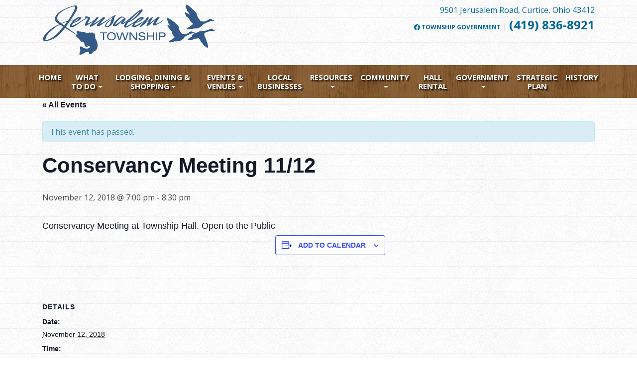

--- FILE ---
content_type: text/html; charset=UTF-8
request_url: https://twp.jerusalem.oh.us/event/conservancy-meeting-1112/
body_size: 13366
content:
<!DOCTYPE html>

<!--[if lt IE 7]>  <html class="no-js lt-ie9 lt-ie8 lt-ie7" dir="ltr" lang="en-US" prefix="og: https://ogp.me/ns#"> <![endif]-->
<!--[if IE 7]>     <html class="no-js lt-ie9 lt-ie8" dir="ltr" lang="en-US" prefix="og: https://ogp.me/ns#"> <![endif]-->
<!--[if IE 8]>     <html class="no-js lt-ie9" dir="ltr" lang="en-US" prefix="og: https://ogp.me/ns#"> <![endif]-->
<!--[if gt IE 8]><!--> <html class="no-js" dir="ltr" lang="en-US" prefix="og: https://ogp.me/ns#"> <!--<![endif]-->
	<head>
        <!-- Google Tag Manager -->
<script>(function(w,d,s,l,i){w[l]=w[l]||[];w[l].push({'gtm.start':
new Date().getTime(),event:'gtm.js'});var f=d.getElementsByTagName(s)[0],
j=d.createElement(s),dl=l!='dataLayer'?'&l='+l:'';j.async=true;j.src=
'https://www.googletagmanager.com/gtm.js?id='+i+dl;f.parentNode.insertBefore(j,f);
})(window,document,'script','dataLayer','GTM-5HMSGHP');</script>
<!-- End Google Tag Manager -->
<meta name="google-site-verification" content="SzEf3PZUjGrNbzhO-u-zR6feyrlZO1iKzcjfmhrHPdA" />
<meta charset="UTF-8">
<meta http-equiv="X-UA-Compatible" content="IE=edge,chrome=1">
<title>Conservancy Meeting 11/12 | Jerusalem Township</title>
<meta name="viewport" content="width=device-width">
<meta name="format-detection" content="telephone=no">
<link rel="profile" href="http://gmpg.org/xfn/11">
<link rel="pingback" href="https://twp.jerusalem.oh.us/xmlrpc.php">
<link href="https://fonts.googleapis.com/css?family=Open+Sans:300,400,700" rel="stylesheet">
<link rel="stylesheet" href="https://use.fontawesome.com/releases/v5.8.1/css/all.css" integrity="sha384-50oBUHEmvpQ+1lW4y57PTFmhCaXp0ML5d60M1M7uH2+nqUivzIebhndOJK28anvf" crossorigin="anonymous">
<!--wordpress head-->
<link rel='stylesheet' id='tribe-events-views-v2-bootstrap-datepicker-styles-css' href='https://twp.jerusalem.oh.us/wp-content/plugins/the-events-calendar/vendor/bootstrap-datepicker/css/bootstrap-datepicker.standalone.min.css?ver=6.15.14' type='text/css' media='all' />
<link rel='stylesheet' id='tec-variables-skeleton-css' href='https://twp.jerusalem.oh.us/wp-content/plugins/the-events-calendar/common/build/css/variables-skeleton.css?ver=6.10.1' type='text/css' media='all' />
<link rel='stylesheet' id='tribe-common-skeleton-style-css' href='https://twp.jerusalem.oh.us/wp-content/plugins/the-events-calendar/common/build/css/common-skeleton.css?ver=6.10.1' type='text/css' media='all' />
<link rel='stylesheet' id='tribe-tooltipster-css-css' href='https://twp.jerusalem.oh.us/wp-content/plugins/the-events-calendar/common/vendor/tooltipster/tooltipster.bundle.min.css?ver=6.10.1' type='text/css' media='all' />
<link rel='stylesheet' id='tribe-events-views-v2-skeleton-css' href='https://twp.jerusalem.oh.us/wp-content/plugins/the-events-calendar/build/css/views-skeleton.css?ver=6.15.14' type='text/css' media='all' />
<link rel='stylesheet' id='tec-variables-full-css' href='https://twp.jerusalem.oh.us/wp-content/plugins/the-events-calendar/common/build/css/variables-full.css?ver=6.10.1' type='text/css' media='all' />
<link rel='stylesheet' id='tribe-common-full-style-css' href='https://twp.jerusalem.oh.us/wp-content/plugins/the-events-calendar/common/build/css/common-full.css?ver=6.10.1' type='text/css' media='all' />
<link rel='stylesheet' id='tribe-events-views-v2-full-css' href='https://twp.jerusalem.oh.us/wp-content/plugins/the-events-calendar/build/css/views-full.css?ver=6.15.14' type='text/css' media='all' />
<link rel='stylesheet' id='tribe-events-views-v2-print-css' href='https://twp.jerusalem.oh.us/wp-content/plugins/the-events-calendar/build/css/views-print.css?ver=6.15.14' type='text/css' media='print' />

		<!-- All in One SEO 4.9.3 - aioseo.com -->
	<meta name="description" content="Conservancy Meeting at Township Hall. Open to the Public" />
	<meta name="robots" content="max-snippet:-1, max-image-preview:large, max-video-preview:-1" />
	<meta name="author" content="ngfmarketing"/>
	<link rel="canonical" href="https://twp.jerusalem.oh.us/event/conservancy-meeting-1112/" />
	<meta name="generator" content="All in One SEO (AIOSEO) 4.9.3" />
		<meta property="og:locale" content="en_US" />
		<meta property="og:site_name" content="Jerusalem Township" />
		<meta property="og:type" content="article" />
		<meta property="og:title" content="Conservancy Meeting 11/12 | Jerusalem Township" />
		<meta property="og:description" content="Conservancy Meeting at Township Hall. Open to the Public" />
		<meta property="og:url" content="https://twp.jerusalem.oh.us/event/conservancy-meeting-1112/" />
		<meta property="og:image" content="https://twp.jerusalem.oh.us/wp-content/uploads/2017/06/logo.png" />
		<meta property="og:image:secure_url" content="https://twp.jerusalem.oh.us/wp-content/uploads/2017/06/logo.png" />
		<meta property="og:image:width" content="308" />
		<meta property="og:image:height" content="76" />
		<meta property="article:published_time" content="2018-02-22T14:58:23+00:00" />
		<meta property="article:modified_time" content="2018-02-22T14:58:23+00:00" />
		<meta property="article:publisher" content="https://facebook.com/JerusalemTownshipOH" />
		<meta name="twitter:card" content="summary" />
		<meta name="twitter:title" content="Conservancy Meeting 11/12 | Jerusalem Township" />
		<meta name="twitter:description" content="Conservancy Meeting at Township Hall. Open to the Public" />
		<meta name="twitter:image" content="https://twp.jerusalem.oh.us/wp-content/uploads/2017/06/logo.png" />
		<script type="application/ld+json" class="aioseo-schema">
			{"@context":"https:\/\/schema.org","@graph":[{"@type":"BreadcrumbList","@id":"https:\/\/twp.jerusalem.oh.us\/event\/conservancy-meeting-1112\/#breadcrumblist","itemListElement":[{"@type":"ListItem","@id":"https:\/\/twp.jerusalem.oh.us#listItem","position":1,"name":"Home","item":"https:\/\/twp.jerusalem.oh.us","nextItem":{"@type":"ListItem","@id":"https:\/\/twp.jerusalem.oh.us\/events\/#listItem","name":"Events"}},{"@type":"ListItem","@id":"https:\/\/twp.jerusalem.oh.us\/events\/#listItem","position":2,"name":"Events","item":"https:\/\/twp.jerusalem.oh.us\/events\/","nextItem":{"@type":"ListItem","@id":"https:\/\/twp.jerusalem.oh.us\/events\/category\/meeting-events\/#listItem","name":"Meeting Events"},"previousItem":{"@type":"ListItem","@id":"https:\/\/twp.jerusalem.oh.us#listItem","name":"Home"}},{"@type":"ListItem","@id":"https:\/\/twp.jerusalem.oh.us\/events\/category\/meeting-events\/#listItem","position":3,"name":"Meeting Events","item":"https:\/\/twp.jerusalem.oh.us\/events\/category\/meeting-events\/","nextItem":{"@type":"ListItem","@id":"https:\/\/twp.jerusalem.oh.us\/event\/conservancy-meeting-1112\/#listItem","name":"Conservancy Meeting 11\/12"},"previousItem":{"@type":"ListItem","@id":"https:\/\/twp.jerusalem.oh.us\/events\/#listItem","name":"Events"}},{"@type":"ListItem","@id":"https:\/\/twp.jerusalem.oh.us\/event\/conservancy-meeting-1112\/#listItem","position":4,"name":"Conservancy Meeting 11\/12","previousItem":{"@type":"ListItem","@id":"https:\/\/twp.jerusalem.oh.us\/events\/category\/meeting-events\/#listItem","name":"Meeting Events"}}]},{"@type":"Organization","@id":"https:\/\/twp.jerusalem.oh.us\/#organization","name":"Jerusalem Township","url":"https:\/\/twp.jerusalem.oh.us\/","telephone":"+14198368921","logo":{"@type":"ImageObject","url":"https:\/\/twp.jerusalem.oh.us\/wp-content\/uploads\/2017\/06\/logo.png","@id":"https:\/\/twp.jerusalem.oh.us\/event\/conservancy-meeting-1112\/#organizationLogo","width":308,"height":76},"image":{"@id":"https:\/\/twp.jerusalem.oh.us\/event\/conservancy-meeting-1112\/#organizationLogo"}},{"@type":"Person","@id":"https:\/\/twp.jerusalem.oh.us\/author\/ngfmarketing\/#author","url":"https:\/\/twp.jerusalem.oh.us\/author\/ngfmarketing\/","name":"ngfmarketing","image":{"@type":"ImageObject","@id":"https:\/\/twp.jerusalem.oh.us\/event\/conservancy-meeting-1112\/#authorImage","url":"https:\/\/secure.gravatar.com\/avatar\/d371a73dfe9aeed53e3157534fc1f1e67f788530eb2ef92cde4924eab0a430b2?s=96&d=mm&r=g","width":96,"height":96,"caption":"ngfmarketing"}},{"@type":"WebPage","@id":"https:\/\/twp.jerusalem.oh.us\/event\/conservancy-meeting-1112\/#webpage","url":"https:\/\/twp.jerusalem.oh.us\/event\/conservancy-meeting-1112\/","name":"Conservancy Meeting 11\/12 | Jerusalem Township","description":"Conservancy Meeting at Township Hall. Open to the Public","inLanguage":"en-US","isPartOf":{"@id":"https:\/\/twp.jerusalem.oh.us\/#website"},"breadcrumb":{"@id":"https:\/\/twp.jerusalem.oh.us\/event\/conservancy-meeting-1112\/#breadcrumblist"},"author":{"@id":"https:\/\/twp.jerusalem.oh.us\/author\/ngfmarketing\/#author"},"creator":{"@id":"https:\/\/twp.jerusalem.oh.us\/author\/ngfmarketing\/#author"},"datePublished":"2018-02-22T09:58:23-05:00","dateModified":"2018-02-22T09:58:23-05:00"},{"@type":"WebSite","@id":"https:\/\/twp.jerusalem.oh.us\/#website","url":"https:\/\/twp.jerusalem.oh.us\/","name":"Jerusalem Township","inLanguage":"en-US","publisher":{"@id":"https:\/\/twp.jerusalem.oh.us\/#organization"}}]}
		</script>
		<!-- All in One SEO -->

<link rel='dns-prefetch' href='//use.fontawesome.com' />
<link rel="alternate" title="oEmbed (JSON)" type="application/json+oembed" href="https://twp.jerusalem.oh.us/wp-json/oembed/1.0/embed?url=https%3A%2F%2Ftwp.jerusalem.oh.us%2Fevent%2Fconservancy-meeting-1112%2F" />
<link rel="alternate" title="oEmbed (XML)" type="text/xml+oembed" href="https://twp.jerusalem.oh.us/wp-json/oembed/1.0/embed?url=https%3A%2F%2Ftwp.jerusalem.oh.us%2Fevent%2Fconservancy-meeting-1112%2F&#038;format=xml" />
		<style>
			.lazyload,
			.lazyloading {
				max-width: 100%;
			}
		</style>
		<style id='wp-img-auto-sizes-contain-inline-css' type='text/css'>
img:is([sizes=auto i],[sizes^="auto," i]){contain-intrinsic-size:3000px 1500px}
/*# sourceURL=wp-img-auto-sizes-contain-inline-css */
</style>
<link rel='stylesheet' id='tribe-events-v2-single-skeleton-css' href='https://twp.jerusalem.oh.us/wp-content/plugins/the-events-calendar/build/css/tribe-events-single-skeleton.css?ver=6.15.14' type='text/css' media='all' />
<link rel='stylesheet' id='tribe-events-v2-single-skeleton-full-css' href='https://twp.jerusalem.oh.us/wp-content/plugins/the-events-calendar/build/css/tribe-events-single-full.css?ver=6.15.14' type='text/css' media='all' />
<style id='wp-emoji-styles-inline-css' type='text/css'>

	img.wp-smiley, img.emoji {
		display: inline !important;
		border: none !important;
		box-shadow: none !important;
		height: 1em !important;
		width: 1em !important;
		margin: 0 0.07em !important;
		vertical-align: -0.1em !important;
		background: none !important;
		padding: 0 !important;
	}
/*# sourceURL=wp-emoji-styles-inline-css */
</style>
<style id='classic-theme-styles-inline-css' type='text/css'>
/*! This file is auto-generated */
.wp-block-button__link{color:#fff;background-color:#32373c;border-radius:9999px;box-shadow:none;text-decoration:none;padding:calc(.667em + 2px) calc(1.333em + 2px);font-size:1.125em}.wp-block-file__button{background:#32373c;color:#fff;text-decoration:none}
/*# sourceURL=/wp-includes/css/classic-themes.min.css */
</style>
<style id='font-awesome-svg-styles-default-inline-css' type='text/css'>
.svg-inline--fa {
  display: inline-block;
  height: 1em;
  overflow: visible;
  vertical-align: -.125em;
}
/*# sourceURL=font-awesome-svg-styles-default-inline-css */
</style>
<link rel='stylesheet' id='font-awesome-svg-styles-css' href='https://twp.jerusalem.oh.us/wp-content/uploads/font-awesome/v5.15.3/css/svg-with-js.css' type='text/css' media='all' />
<style id='font-awesome-svg-styles-inline-css' type='text/css'>
   .wp-block-font-awesome-icon svg::before,
   .wp-rich-text-font-awesome-icon svg::before {content: unset;}
/*# sourceURL=font-awesome-svg-styles-inline-css */
</style>
<link rel='stylesheet' id='theme_unified_css-css' href='https://twp.jerusalem.oh.us/wp-content/themes/jerusalem-2025/css/unified_theme.css?ver=6.9' type='text/css' media='all' />
<link rel='stylesheet' id='font-awesome-official-css' href='https://use.fontawesome.com/releases/v5.15.3/css/all.css' type='text/css' media='all' integrity="sha384-SZXxX4whJ79/gErwcOYf+zWLeJdY/qpuqC4cAa9rOGUstPomtqpuNWT9wdPEn2fk" crossorigin="anonymous" />
<link rel='stylesheet' id='font-awesome-official-v4shim-css' href='https://use.fontawesome.com/releases/v5.15.3/css/v4-shims.css' type='text/css' media='all' integrity="sha384-C2B+KlPW+WkR0Ld9loR1x3cXp7asA0iGVodhCoJ4hwrWm/d9qKS59BGisq+2Y0/D" crossorigin="anonymous" />
<style id='font-awesome-official-v4shim-inline-css' type='text/css'>
@font-face {
font-family: "FontAwesome";
font-display: block;
src: url("https://use.fontawesome.com/releases/v5.15.3/webfonts/fa-brands-400.eot"),
		url("https://use.fontawesome.com/releases/v5.15.3/webfonts/fa-brands-400.eot?#iefix") format("embedded-opentype"),
		url("https://use.fontawesome.com/releases/v5.15.3/webfonts/fa-brands-400.woff2") format("woff2"),
		url("https://use.fontawesome.com/releases/v5.15.3/webfonts/fa-brands-400.woff") format("woff"),
		url("https://use.fontawesome.com/releases/v5.15.3/webfonts/fa-brands-400.ttf") format("truetype"),
		url("https://use.fontawesome.com/releases/v5.15.3/webfonts/fa-brands-400.svg#fontawesome") format("svg");
}

@font-face {
font-family: "FontAwesome";
font-display: block;
src: url("https://use.fontawesome.com/releases/v5.15.3/webfonts/fa-solid-900.eot"),
		url("https://use.fontawesome.com/releases/v5.15.3/webfonts/fa-solid-900.eot?#iefix") format("embedded-opentype"),
		url("https://use.fontawesome.com/releases/v5.15.3/webfonts/fa-solid-900.woff2") format("woff2"),
		url("https://use.fontawesome.com/releases/v5.15.3/webfonts/fa-solid-900.woff") format("woff"),
		url("https://use.fontawesome.com/releases/v5.15.3/webfonts/fa-solid-900.ttf") format("truetype"),
		url("https://use.fontawesome.com/releases/v5.15.3/webfonts/fa-solid-900.svg#fontawesome") format("svg");
}

@font-face {
font-family: "FontAwesome";
font-display: block;
src: url("https://use.fontawesome.com/releases/v5.15.3/webfonts/fa-regular-400.eot"),
		url("https://use.fontawesome.com/releases/v5.15.3/webfonts/fa-regular-400.eot?#iefix") format("embedded-opentype"),
		url("https://use.fontawesome.com/releases/v5.15.3/webfonts/fa-regular-400.woff2") format("woff2"),
		url("https://use.fontawesome.com/releases/v5.15.3/webfonts/fa-regular-400.woff") format("woff"),
		url("https://use.fontawesome.com/releases/v5.15.3/webfonts/fa-regular-400.ttf") format("truetype"),
		url("https://use.fontawesome.com/releases/v5.15.3/webfonts/fa-regular-400.svg#fontawesome") format("svg");
unicode-range: U+F004-F005,U+F007,U+F017,U+F022,U+F024,U+F02E,U+F03E,U+F044,U+F057-F059,U+F06E,U+F070,U+F075,U+F07B-F07C,U+F080,U+F086,U+F089,U+F094,U+F09D,U+F0A0,U+F0A4-F0A7,U+F0C5,U+F0C7-F0C8,U+F0E0,U+F0EB,U+F0F3,U+F0F8,U+F0FE,U+F111,U+F118-F11A,U+F11C,U+F133,U+F144,U+F146,U+F14A,U+F14D-F14E,U+F150-F152,U+F15B-F15C,U+F164-F165,U+F185-F186,U+F191-F192,U+F1AD,U+F1C1-F1C9,U+F1CD,U+F1D8,U+F1E3,U+F1EA,U+F1F6,U+F1F9,U+F20A,U+F247-F249,U+F24D,U+F254-F25B,U+F25D,U+F267,U+F271-F274,U+F279,U+F28B,U+F28D,U+F2B5-F2B6,U+F2B9,U+F2BB,U+F2BD,U+F2C1-F2C2,U+F2D0,U+F2D2,U+F2DC,U+F2ED,U+F328,U+F358-F35B,U+F3A5,U+F3D1,U+F410,U+F4AD;
}
/*# sourceURL=font-awesome-official-v4shim-inline-css */
</style>
<script type="text/javascript" src="https://twp.jerusalem.oh.us/wp-includes/js/jquery/jquery.min.js?ver=3.7.1" id="jquery-core-js"></script>
<script type="text/javascript" src="https://twp.jerusalem.oh.us/wp-includes/js/jquery/jquery-migrate.min.js?ver=3.4.1" id="jquery-migrate-js"></script>
<script type="text/javascript" src="https://twp.jerusalem.oh.us/wp-content/plugins/the-events-calendar/common/build/js/tribe-common.js?ver=9c44e11f3503a33e9540" id="tribe-common-js"></script>
<script type="text/javascript" src="https://twp.jerusalem.oh.us/wp-content/plugins/the-events-calendar/build/js/views/breakpoints.js?ver=4208de2df2852e0b91ec" id="tribe-events-views-v2-breakpoints-js"></script>
<link rel="https://api.w.org/" href="https://twp.jerusalem.oh.us/wp-json/" /><link rel="alternate" title="JSON" type="application/json" href="https://twp.jerusalem.oh.us/wp-json/wp/v2/tribe_events/777" /><link rel="EditURI" type="application/rsd+xml" title="RSD" href="https://twp.jerusalem.oh.us/xmlrpc.php?rsd" />
<meta name="generator" content="WordPress 6.9" />
<link rel='shortlink' href='https://twp.jerusalem.oh.us/?p=777' />
<meta name="tec-api-version" content="v1"><meta name="tec-api-origin" content="https://twp.jerusalem.oh.us"><link rel="alternate" href="https://twp.jerusalem.oh.us/wp-json/tribe/events/v1/events/777" />		<script>
			document.documentElement.className = document.documentElement.className.replace('no-js', 'js');
		</script>
				<style>
			.no-js img.lazyload {
				display: none;
			}

			figure.wp-block-image img.lazyloading {
				min-width: 150px;
			}

			.lazyload,
			.lazyloading {
				--smush-placeholder-width: 100px;
				--smush-placeholder-aspect-ratio: 1/1;
				width: var(--smush-image-width, var(--smush-placeholder-width)) !important;
				aspect-ratio: var(--smush-image-aspect-ratio, var(--smush-placeholder-aspect-ratio)) !important;
			}

						.lazyload, .lazyloading {
				opacity: 0;
			}

			.lazyloaded {
				opacity: 1;
				transition: opacity 400ms;
				transition-delay: 0ms;
			}

					</style>
		<script type="application/ld+json">
[{"@context":"http://schema.org","@type":"Event","name":"Conservancy Meeting 11/12","description":"&lt;p&gt;Conservancy Meeting at Township Hall. Open to the Public&lt;/p&gt;\\n","url":"https://twp.jerusalem.oh.us/event/conservancy-meeting-1112/","eventAttendanceMode":"https://schema.org/OfflineEventAttendanceMode","eventStatus":"https://schema.org/EventScheduled","startDate":"2018-11-12T19:00:00-05:00","endDate":"2018-11-12T20:30:00-05:00","performer":"Organization"}]
</script><link rel="icon" href="https://twp.jerusalem.oh.us/wp-content/uploads/2017/07/cropped-jerusalem-site-150x150.png" sizes="48x48" />
<link rel="apple-touch-icon" href="https://twp.jerusalem.oh.us/wp-content/uploads/2017/07/cropped-jerusalem-site-180x180.png" />
<meta name="msapplication-TileImage" content="https://twp.jerusalem.oh.us/wp-content/uploads/2017/07/cropped-jerusalem-site-270x270.png" />
        <style>
            table.tribe-events-calendar {
                max-width: 100%;
            }
        </style>
	<style id='global-styles-inline-css' type='text/css'>
:root{--wp--preset--aspect-ratio--square: 1;--wp--preset--aspect-ratio--4-3: 4/3;--wp--preset--aspect-ratio--3-4: 3/4;--wp--preset--aspect-ratio--3-2: 3/2;--wp--preset--aspect-ratio--2-3: 2/3;--wp--preset--aspect-ratio--16-9: 16/9;--wp--preset--aspect-ratio--9-16: 9/16;--wp--preset--color--black: #000000;--wp--preset--color--cyan-bluish-gray: #abb8c3;--wp--preset--color--white: #ffffff;--wp--preset--color--pale-pink: #f78da7;--wp--preset--color--vivid-red: #cf2e2e;--wp--preset--color--luminous-vivid-orange: #ff6900;--wp--preset--color--luminous-vivid-amber: #fcb900;--wp--preset--color--light-green-cyan: #7bdcb5;--wp--preset--color--vivid-green-cyan: #00d084;--wp--preset--color--pale-cyan-blue: #8ed1fc;--wp--preset--color--vivid-cyan-blue: #0693e3;--wp--preset--color--vivid-purple: #9b51e0;--wp--preset--gradient--vivid-cyan-blue-to-vivid-purple: linear-gradient(135deg,rgb(6,147,227) 0%,rgb(155,81,224) 100%);--wp--preset--gradient--light-green-cyan-to-vivid-green-cyan: linear-gradient(135deg,rgb(122,220,180) 0%,rgb(0,208,130) 100%);--wp--preset--gradient--luminous-vivid-amber-to-luminous-vivid-orange: linear-gradient(135deg,rgb(252,185,0) 0%,rgb(255,105,0) 100%);--wp--preset--gradient--luminous-vivid-orange-to-vivid-red: linear-gradient(135deg,rgb(255,105,0) 0%,rgb(207,46,46) 100%);--wp--preset--gradient--very-light-gray-to-cyan-bluish-gray: linear-gradient(135deg,rgb(238,238,238) 0%,rgb(169,184,195) 100%);--wp--preset--gradient--cool-to-warm-spectrum: linear-gradient(135deg,rgb(74,234,220) 0%,rgb(151,120,209) 20%,rgb(207,42,186) 40%,rgb(238,44,130) 60%,rgb(251,105,98) 80%,rgb(254,248,76) 100%);--wp--preset--gradient--blush-light-purple: linear-gradient(135deg,rgb(255,206,236) 0%,rgb(152,150,240) 100%);--wp--preset--gradient--blush-bordeaux: linear-gradient(135deg,rgb(254,205,165) 0%,rgb(254,45,45) 50%,rgb(107,0,62) 100%);--wp--preset--gradient--luminous-dusk: linear-gradient(135deg,rgb(255,203,112) 0%,rgb(199,81,192) 50%,rgb(65,88,208) 100%);--wp--preset--gradient--pale-ocean: linear-gradient(135deg,rgb(255,245,203) 0%,rgb(182,227,212) 50%,rgb(51,167,181) 100%);--wp--preset--gradient--electric-grass: linear-gradient(135deg,rgb(202,248,128) 0%,rgb(113,206,126) 100%);--wp--preset--gradient--midnight: linear-gradient(135deg,rgb(2,3,129) 0%,rgb(40,116,252) 100%);--wp--preset--font-size--small: 13px;--wp--preset--font-size--medium: 20px;--wp--preset--font-size--large: 36px;--wp--preset--font-size--x-large: 42px;--wp--preset--spacing--20: 0.44rem;--wp--preset--spacing--30: 0.67rem;--wp--preset--spacing--40: 1rem;--wp--preset--spacing--50: 1.5rem;--wp--preset--spacing--60: 2.25rem;--wp--preset--spacing--70: 3.38rem;--wp--preset--spacing--80: 5.06rem;--wp--preset--shadow--natural: 6px 6px 9px rgba(0, 0, 0, 0.2);--wp--preset--shadow--deep: 12px 12px 50px rgba(0, 0, 0, 0.4);--wp--preset--shadow--sharp: 6px 6px 0px rgba(0, 0, 0, 0.2);--wp--preset--shadow--outlined: 6px 6px 0px -3px rgb(255, 255, 255), 6px 6px rgb(0, 0, 0);--wp--preset--shadow--crisp: 6px 6px 0px rgb(0, 0, 0);}:where(.is-layout-flex){gap: 0.5em;}:where(.is-layout-grid){gap: 0.5em;}body .is-layout-flex{display: flex;}.is-layout-flex{flex-wrap: wrap;align-items: center;}.is-layout-flex > :is(*, div){margin: 0;}body .is-layout-grid{display: grid;}.is-layout-grid > :is(*, div){margin: 0;}:where(.wp-block-columns.is-layout-flex){gap: 2em;}:where(.wp-block-columns.is-layout-grid){gap: 2em;}:where(.wp-block-post-template.is-layout-flex){gap: 1.25em;}:where(.wp-block-post-template.is-layout-grid){gap: 1.25em;}.has-black-color{color: var(--wp--preset--color--black) !important;}.has-cyan-bluish-gray-color{color: var(--wp--preset--color--cyan-bluish-gray) !important;}.has-white-color{color: var(--wp--preset--color--white) !important;}.has-pale-pink-color{color: var(--wp--preset--color--pale-pink) !important;}.has-vivid-red-color{color: var(--wp--preset--color--vivid-red) !important;}.has-luminous-vivid-orange-color{color: var(--wp--preset--color--luminous-vivid-orange) !important;}.has-luminous-vivid-amber-color{color: var(--wp--preset--color--luminous-vivid-amber) !important;}.has-light-green-cyan-color{color: var(--wp--preset--color--light-green-cyan) !important;}.has-vivid-green-cyan-color{color: var(--wp--preset--color--vivid-green-cyan) !important;}.has-pale-cyan-blue-color{color: var(--wp--preset--color--pale-cyan-blue) !important;}.has-vivid-cyan-blue-color{color: var(--wp--preset--color--vivid-cyan-blue) !important;}.has-vivid-purple-color{color: var(--wp--preset--color--vivid-purple) !important;}.has-black-background-color{background-color: var(--wp--preset--color--black) !important;}.has-cyan-bluish-gray-background-color{background-color: var(--wp--preset--color--cyan-bluish-gray) !important;}.has-white-background-color{background-color: var(--wp--preset--color--white) !important;}.has-pale-pink-background-color{background-color: var(--wp--preset--color--pale-pink) !important;}.has-vivid-red-background-color{background-color: var(--wp--preset--color--vivid-red) !important;}.has-luminous-vivid-orange-background-color{background-color: var(--wp--preset--color--luminous-vivid-orange) !important;}.has-luminous-vivid-amber-background-color{background-color: var(--wp--preset--color--luminous-vivid-amber) !important;}.has-light-green-cyan-background-color{background-color: var(--wp--preset--color--light-green-cyan) !important;}.has-vivid-green-cyan-background-color{background-color: var(--wp--preset--color--vivid-green-cyan) !important;}.has-pale-cyan-blue-background-color{background-color: var(--wp--preset--color--pale-cyan-blue) !important;}.has-vivid-cyan-blue-background-color{background-color: var(--wp--preset--color--vivid-cyan-blue) !important;}.has-vivid-purple-background-color{background-color: var(--wp--preset--color--vivid-purple) !important;}.has-black-border-color{border-color: var(--wp--preset--color--black) !important;}.has-cyan-bluish-gray-border-color{border-color: var(--wp--preset--color--cyan-bluish-gray) !important;}.has-white-border-color{border-color: var(--wp--preset--color--white) !important;}.has-pale-pink-border-color{border-color: var(--wp--preset--color--pale-pink) !important;}.has-vivid-red-border-color{border-color: var(--wp--preset--color--vivid-red) !important;}.has-luminous-vivid-orange-border-color{border-color: var(--wp--preset--color--luminous-vivid-orange) !important;}.has-luminous-vivid-amber-border-color{border-color: var(--wp--preset--color--luminous-vivid-amber) !important;}.has-light-green-cyan-border-color{border-color: var(--wp--preset--color--light-green-cyan) !important;}.has-vivid-green-cyan-border-color{border-color: var(--wp--preset--color--vivid-green-cyan) !important;}.has-pale-cyan-blue-border-color{border-color: var(--wp--preset--color--pale-cyan-blue) !important;}.has-vivid-cyan-blue-border-color{border-color: var(--wp--preset--color--vivid-cyan-blue) !important;}.has-vivid-purple-border-color{border-color: var(--wp--preset--color--vivid-purple) !important;}.has-vivid-cyan-blue-to-vivid-purple-gradient-background{background: var(--wp--preset--gradient--vivid-cyan-blue-to-vivid-purple) !important;}.has-light-green-cyan-to-vivid-green-cyan-gradient-background{background: var(--wp--preset--gradient--light-green-cyan-to-vivid-green-cyan) !important;}.has-luminous-vivid-amber-to-luminous-vivid-orange-gradient-background{background: var(--wp--preset--gradient--luminous-vivid-amber-to-luminous-vivid-orange) !important;}.has-luminous-vivid-orange-to-vivid-red-gradient-background{background: var(--wp--preset--gradient--luminous-vivid-orange-to-vivid-red) !important;}.has-very-light-gray-to-cyan-bluish-gray-gradient-background{background: var(--wp--preset--gradient--very-light-gray-to-cyan-bluish-gray) !important;}.has-cool-to-warm-spectrum-gradient-background{background: var(--wp--preset--gradient--cool-to-warm-spectrum) !important;}.has-blush-light-purple-gradient-background{background: var(--wp--preset--gradient--blush-light-purple) !important;}.has-blush-bordeaux-gradient-background{background: var(--wp--preset--gradient--blush-bordeaux) !important;}.has-luminous-dusk-gradient-background{background: var(--wp--preset--gradient--luminous-dusk) !important;}.has-pale-ocean-gradient-background{background: var(--wp--preset--gradient--pale-ocean) !important;}.has-electric-grass-gradient-background{background: var(--wp--preset--gradient--electric-grass) !important;}.has-midnight-gradient-background{background: var(--wp--preset--gradient--midnight) !important;}.has-small-font-size{font-size: var(--wp--preset--font-size--small) !important;}.has-medium-font-size{font-size: var(--wp--preset--font-size--medium) !important;}.has-large-font-size{font-size: var(--wp--preset--font-size--large) !important;}.has-x-large-font-size{font-size: var(--wp--preset--font-size--x-large) !important;}
/*# sourceURL=global-styles-inline-css */
</style>
</head>
    <body class="wp-singular tribe_events-template-default single single-tribe_events postid-777 wp-theme-zombie wp-child-theme-jerusalem-2025 tribe-events-page-template tribe-no-js tribe-filter-live chrome osx events-single tribe-events-style-full tribe-events-style-theme">
        <!-- Google Tag Manager (noscript) -->
<noscript><iframe data-src="https://www.googletagmanager.com/ns.html?id=GTM-5HMSGHP"
height="0" width="0" style="display:none;visibility:hidden" src="[data-uri]" class="lazyload" data-load-mode="1"></iframe></noscript>
<!-- End Google Tag Manager (noscript) -->
<style>
    #covid-bar a:hover {
        opacity:.65;
    }
    #subscribe .right-content .content p:first-child {display:none;}
    .text-md-right a.facebook {
        display:block;
        margin-top:8px;
    }
    .text-md-right span {
        display:none;
    }
    @media (min-width: 768px) {
            .text-md-right a.facebook {
                display:inline-block;
                margin-top:0;
            }
        .text-md-right span {
            display:inline;
        }
        }
</style>
		<a href="#content" title="Skip Navigation" class="sr-only sr-only-focusable">Skip to main content</a>
		<header id="header">
            <div class="container text-center">
                <div class="row">
                    <div class="col-md-4 text-md-left">
                        <a title="Return to Home" href="/"><img data-src="/wp-content/themes/jerusalem/img/JTP-logo.svg" alt="Logo" src="[data-uri]" class="lazyload"></a>                    </div>
                    <div class="col-md-8 text-md-right">
                        <div class="header-cta">
                            9501 Jerusalem Road, Curtice, Ohio 43412
                        </div>
                        <a target="_blank" rel="noindex nofollow noreferrer" style="    text-decoration: none; font-weight:bold;text-transform:uppercase;font-size:12px;" class="facebook" href="https://facebook.com/JerusalemTownshipOH">
                            <i class="fab fa-facebook">
                            </i> Township Government<span class="sr-only">Follow us Facebook</span></a>
                        <span style="color:#ccc;"> | </span>
                         <a class="phone" href="tel:+14198368921" title="Click to Call" rel="nofollow">(419) 836-8921</a>                    </div>
                </div>
            </div>
        </header>
        <div id="navigation">
    <div class="container">
        <nav class="navbar navbar-toggleable-md">

            <button class="navbar-toggler" type="button" data-toggle="collapse" data-target="#navbarNavDropdown" aria-controls="navbarNavDropdown" aria-expanded="false" aria-label="Menu">
            <span class="navbar-toggler-icon"></span>Menu 
            </button>
            <div class="collapse navbar-collapse" id="navbarNavDropdown">
                <ul id="menu-menu1" class="navbar-nav "><li  id="menu-item-419" class="menu-item menu-item-type-post_type menu-item-object-page menu-item-home nav-item nav-item-419"><a href="https://twp.jerusalem.oh.us/" class="nav-link">Home</a></li>
<li  id="menu-item-2352" class="menu-item menu-item-type-custom menu-item-object-custom menu-item-has-children dropdown nav-item nav-item-2352"><a href="#" class="nav-link dropdown-toggle">What To Do</a>
<ul class="dropdown-menu depth_0">
	<li  id="menu-item-2353" class="menu-item menu-item-type-custom menu-item-object-custom nav-item nav-item-2353"><a href="/outdoor-adventures/" class="nav-link">Outdoor Adventures</a></li>
	<li  id="menu-item-2351" class="menu-item menu-item-type-custom menu-item-object-custom nav-item nav-item-2351"><a href="/outdoor-adventures/#outdoor-activities" class="nav-link">Outdoor Activities</a></li>
	<li  id="menu-item-2482" class="menu-item menu-item-type-custom menu-item-object-custom nav-item nav-item-2482"><a href="/outdoor-adventures/#parks-bar" class="nav-link">Parks</a></li>
	<li  id="menu-item-2406" class="menu-item menu-item-type-post_type menu-item-object-page nav-item nav-item-2406"><a href="https://twp.jerusalem.oh.us/marinas/" class="nav-link">Marinas</a></li>
	<li  id="menu-item-2483" class="menu-item menu-item-type-custom menu-item-object-custom nav-item nav-item-2483"><a href="/venues/#wolf-creek" class="nav-link">Wolf Creek Sportsmen&#8217;s Association</a></li>
	<li  id="menu-item-3126" class="menu-item menu-item-type-custom menu-item-object-custom nav-item nav-item-3126"><a target="_blank" href="https://twp.jerusalem.oh.us/wp-content/uploads/2022/07/Jerusalem-Township-Points-Of-Interest-Map.pdf" class="nav-link">Jerusalem Township Points Of Interest Map</a></li>
</ul>
</li>
<li  id="menu-item-2480" class="menu-item menu-item-type-custom menu-item-object-custom menu-item-has-children dropdown nav-item nav-item-2480"><a href="#" class="nav-link dropdown-toggle">Lodging, Dining &#038; Shopping</a>
<ul class="dropdown-menu depth_0">
	<li  id="menu-item-2573" class="menu-item menu-item-type-post_type menu-item-object-page nav-item nav-item-2573"><a href="https://twp.jerusalem.oh.us/lodging/" class="nav-link">Lodging</a></li>
	<li  id="menu-item-2358" class="menu-item menu-item-type-post_type menu-item-object-page nav-item nav-item-2358"><a href="https://twp.jerusalem.oh.us/restaurants/" class="nav-link">Dining</a></li>
	<li  id="menu-item-2474" class="menu-item menu-item-type-post_type menu-item-object-page nav-item nav-item-2474"><a href="https://twp.jerusalem.oh.us/shopping/" class="nav-link">Shopping</a></li>
</ul>
</li>
<li  id="menu-item-2432" class="menu-item menu-item-type-custom menu-item-object-custom menu-item-has-children dropdown nav-item nav-item-2432"><a href="#" class="nav-link dropdown-toggle">Events &#038; Venues</a>
<ul class="dropdown-menu depth_0">
	<li  id="menu-item-2433" class="menu-item menu-item-type-post_type menu-item-object-page nav-item nav-item-2433"><a href="https://twp.jerusalem.oh.us/venues/" class="nav-link">Venues</a></li>
	<li  id="menu-item-2459" class="menu-item menu-item-type-post_type menu-item-object-page nav-item nav-item-2459"><a href="https://twp.jerusalem.oh.us/township-events/" class="nav-link">Events</a></li>
	<li  id="menu-item-438" class="menu-item menu-item-type-custom menu-item-object-custom nav-item nav-item-438"><a href="/events" class="nav-link">Calendar</a></li>
</ul>
</li>
<li  id="menu-item-2510" class="menu-item menu-item-type-post_type menu-item-object-page nav-item nav-item-2510"><a href="https://twp.jerusalem.oh.us/local-businesses/" class="nav-link">Local Businesses</a></li>
<li  id="menu-item-2355" class="menu-item menu-item-type-custom menu-item-object-custom menu-item-has-children dropdown nav-item nav-item-2355"><a href="#" class="nav-link dropdown-toggle">Resources</a>
<ul class="dropdown-menu depth_0">
	<li  id="menu-item-441" class="menu-item menu-item-type-post_type menu-item-object-page nav-item nav-item-441"><a href="https://twp.jerusalem.oh.us/resources/" class="nav-link">Resources</a></li>
	<li  id="menu-item-481" class="menu-item menu-item-type-post_type menu-item-object-page nav-item nav-item-481"><a href="https://twp.jerusalem.oh.us/township-directory/" class="nav-link">Directory</a></li>
</ul>
</li>
<li  id="menu-item-487" class="menu-item menu-item-type-custom menu-item-object-custom menu-item-has-children dropdown nav-item nav-item-487"><a href="/community" class="nav-link dropdown-toggle">Community</a>
<ul class="dropdown-menu depth_0">
	<li  id="menu-item-1148" class="menu-item menu-item-type-post_type menu-item-object-page current_page_parent nav-item nav-item-1148"><a href="https://twp.jerusalem.oh.us/township-updates/" class="nav-link">News</a></li>
	<li  id="menu-item-431" class="menu-item menu-item-type-custom menu-item-object-custom nav-item nav-item-431"><a href="/community/" class="nav-link">Schools</a></li>
	<li  id="menu-item-2431" class="menu-item menu-item-type-post_type menu-item-object-page nav-item nav-item-2431"><a href="https://twp.jerusalem.oh.us/faqs/" class="nav-link">FAQs</a></li>
	<li  id="menu-item-430" class="menu-item menu-item-type-custom menu-item-object-custom nav-item nav-item-430"><a href="/community/#Churches" class="nav-link">Churches</a></li>
	<li  id="menu-item-432" class="menu-item menu-item-type-custom menu-item-object-custom nav-item nav-item-432"><a href="/community/#Parks" class="nav-link">Parks</a></li>
	<li  id="menu-item-433" class="menu-item menu-item-type-custom menu-item-object-custom nav-item nav-item-433"><a href="/community/#Food" class="nav-link">Food Pantry</a></li>
	<li  id="menu-item-435" class="menu-item menu-item-type-custom menu-item-object-custom nav-item nav-item-435"><a href="/marinas" class="nav-link">Marinas</a></li>
	<li  id="menu-item-2513" class="menu-item menu-item-type-post_type menu-item-object-page nav-item nav-item-2513"><a href="https://twp.jerusalem.oh.us/real-estate-opportunities/" class="nav-link">Real Estate Opportunities</a></li>
	<li  id="menu-item-2994" class="menu-item menu-item-type-custom menu-item-object-custom nav-item nav-item-2994"><a target="_blank" href="https://rbhfcd.org/" class="nav-link">Conservancy District</a></li>
	<li  id="menu-item-2512" class="menu-item menu-item-type-post_type menu-item-object-page nav-item nav-item-2512"><a href="https://twp.jerusalem.oh.us/see-our-community/" class="nav-link">See Our Community</a></li>
	<li  id="menu-item-2511" class="menu-item menu-item-type-post_type menu-item-object-page nav-item nav-item-2511"><a href="https://twp.jerusalem.oh.us/come-grow-with-us/" class="nav-link">Come Grow With Us</a></li>
</ul>
</li>
<li  id="menu-item-436" class="menu-item menu-item-type-post_type menu-item-object-page nav-item nav-item-436"><a href="https://twp.jerusalem.oh.us/hall-rental/" class="nav-link">Hall Rental</a></li>
<li  id="menu-item-2354" class="menu-item menu-item-type-custom menu-item-object-custom menu-item-has-children dropdown nav-item nav-item-2354"><a href="#" class="nav-link dropdown-toggle">Government</a>
<ul class="dropdown-menu depth_0">
	<li  id="menu-item-425" class="menu-item menu-item-type-post_type menu-item-object-page nav-item nav-item-425"><a href="https://twp.jerusalem.oh.us/trustees/" class="nav-link">Trustees</a></li>
	<li  id="menu-item-422" class="menu-item menu-item-type-post_type menu-item-object-page nav-item nav-item-422"><a href="https://twp.jerusalem.oh.us/fiscal-officer/" class="nav-link">Fiscal Officer</a></li>
	<li  id="menu-item-424" class="menu-item menu-item-type-post_type menu-item-object-page nav-item nav-item-424"><a href="https://twp.jerusalem.oh.us/maintenance/" class="nav-link">Maintenance</a></li>
	<li  id="menu-item-420" class="menu-item menu-item-type-post_type menu-item-object-page nav-item nav-item-420"><a href="https://twp.jerusalem.oh.us/cemetery/" class="nav-link">Cemetery</a></li>
	<li  id="menu-item-421" class="menu-item menu-item-type-post_type menu-item-object-page nav-item nav-item-421"><a href="https://twp.jerusalem.oh.us/fire-department/" class="nav-link">Fire Department</a></li>
	<li  id="menu-item-426" class="menu-item menu-item-type-post_type menu-item-object-page nav-item nav-item-426"><a href="https://twp.jerusalem.oh.us/zoning/" class="nav-link">Zoning</a></li>
	<li  id="menu-item-3713" class="menu-item menu-item-type-post_type menu-item-object-page nav-item nav-item-3713"><a href="https://twp.jerusalem.oh.us/jerusalem-twp-levees/" class="nav-link">Jerusalem Twp Levees</a></li>
	<li  id="menu-item-427" class="menu-item menu-item-type-post_type menu-item-object-page nav-item nav-item-427"><a href="https://twp.jerusalem.oh.us/recreation/" class="nav-link">Recreation Department</a></li>
	<li  id="menu-item-423" class="menu-item menu-item-type-post_type menu-item-object-page nav-item nav-item-423"><a href="https://twp.jerusalem.oh.us/garbage/" class="nav-link">Garbage</a></li>
	<li  id="menu-item-1837" class="menu-item menu-item-type-post_type menu-item-object-page nav-item nav-item-1837"><a href="https://twp.jerusalem.oh.us/recycling/" class="nav-link">Recycling</a></li>
	<li  id="menu-item-1055" class="menu-item menu-item-type-post_type menu-item-object-page nav-item nav-item-1055"><a href="https://twp.jerusalem.oh.us/transient-lodging-hotel-tax/" class="nav-link">Transient Lodging (Hotel) Tax</a></li>
	<li  id="menu-item-3443" class="menu-item menu-item-type-post_type menu-item-object-page nav-item nav-item-3443"><a href="https://twp.jerusalem.oh.us/notices/" class="nav-link">Notices</a></li>
	<li  id="menu-item-3626" class="menu-item menu-item-type-post_type menu-item-object-page nav-item nav-item-3626"><a href="https://twp.jerusalem.oh.us/documents/" class="nav-link">Documents</a></li>
	<li  id="menu-item-3269" class="menu-item menu-item-type-custom menu-item-object-custom nav-item nav-item-3269"><a href="https://www.ohiotownships.org/ohio-townships-101" class="nav-link">About Townships</a></li>
</ul>
</li>
<li  id="menu-item-2960" class="menu-item menu-item-type-post_type menu-item-object-post nav-item nav-item-2960"><a href="https://twp.jerusalem.oh.us/news/comprehensive-plan-jerusalem-forward/" class="nav-link">Strategic Plan</a></li>
<li  id="menu-item-429" class="menu-item menu-item-type-post_type menu-item-object-page nav-item nav-item-429"><a href="https://twp.jerusalem.oh.us/history/" class="nav-link">History</a></li>
</ul>          </div>

        </nav>
    </div>
</div>
    
        
        <div id="content" class="tribe-content">
            <div class="container main-content">
                
                <div class="tribe-events-before-html"></div><span class="tribe-events-ajax-loading"><img class="tribe-events-spinner-medium lazyload" data-src="https://twp.jerusalem.oh.us/wp-content/plugins/the-events-calendar/src/resources/images/tribe-loading.gif" alt="Loading Events" src="[data-uri]" style="--smush-placeholder-width: 64px; --smush-placeholder-aspect-ratio: 64/64;" /></span>                
<div id="tribe-events-content" class="tribe-events-single">

	<p class="tribe-events-back">
		<a href="https://twp.jerusalem.oh.us/events/"> &laquo; All Events</a>
	</p>

	<!-- Notices -->
	<div class="tribe-events-notices"><ul><li>This event has passed.</li></ul></div>
	<h1 class="tribe-events-single-event-title">Conservancy Meeting 11/12</h1>
	<div class="tribe-events-schedule tribe-clearfix">
		<div><span class="tribe-event-date-start">November 12, 2018 @ 7:00 pm</span> - <span class="tribe-event-time">8:30 pm</span></div>			</div>

	<!-- Event header -->
	<div id="tribe-events-header"  data-title="Conservancy Meeting 11/12 | Jerusalem Township" data-viewtitle="Conservancy Meeting 11/12">
		<!-- Navigation -->
		<nav class="tribe-events-nav-pagination" aria-label="Event Navigation">
			<ul class="tribe-events-sub-nav">
				<li class="tribe-events-nav-previous"><a href="https://twp.jerusalem.oh.us/event/zoning-meeting-117/"><span>&laquo;</span> Zoning Meeting 11/7</a></li>
				<li class="tribe-events-nav-next"><a href="https://twp.jerusalem.oh.us/event/trustee-meeting-1113/">Trustee Meeting 11/13 <span>&raquo;</span></a></li>
			</ul>
			<!-- .tribe-events-sub-nav -->
		</nav>
	</div>
	<!-- #tribe-events-header -->

			<div id="post-777" class="post-777 tribe_events type-tribe_events status-publish hentry tribe_events_cat-meeting-events cat_meeting-events">
			<!-- Event featured image, but exclude link -->
			
			<!-- Event content -->
						<div class="tribe-events-single-event-description tribe-events-content">
				<p>Conservancy Meeting at Township Hall. Open to the Public</p>
			</div>
			<!-- .tribe-events-single-event-description -->
			<div class="tribe-events tribe-common">
	<div class="tribe-events-c-subscribe-dropdown__container">
		<div class="tribe-events-c-subscribe-dropdown">
			<div class="tribe-common-c-btn-border tribe-events-c-subscribe-dropdown__button">
				<svg
	 class="tribe-common-c-svgicon tribe-common-c-svgicon--cal-export tribe-events-c-subscribe-dropdown__export-icon" 	aria-hidden="true"
	viewBox="0 0 23 17"
	xmlns="http://www.w3.org/2000/svg"
>
	<path fill-rule="evenodd" clip-rule="evenodd" d="M.128.896V16.13c0 .211.145.383.323.383h15.354c.179 0 .323-.172.323-.383V.896c0-.212-.144-.383-.323-.383H.451C.273.513.128.684.128.896Zm16 6.742h-.901V4.679H1.009v10.729h14.218v-3.336h.901V7.638ZM1.01 1.614h14.218v2.058H1.009V1.614Z" />
	<path d="M20.5 9.846H8.312M18.524 6.953l2.89 2.909-2.855 2.855" stroke-width="1.2" stroke-linecap="round" stroke-linejoin="round"/>
</svg>
				<button
					class="tribe-events-c-subscribe-dropdown__button-text"
					aria-expanded="false"
					aria-controls="tribe-events-subscribe-dropdown-content"
					aria-label="View links to add events to your calendar"
				>
					Add to calendar				</button>
				<svg
	 class="tribe-common-c-svgicon tribe-common-c-svgicon--caret-down tribe-events-c-subscribe-dropdown__button-icon" 	aria-hidden="true"
	viewBox="0 0 10 7"
	xmlns="http://www.w3.org/2000/svg"
>
	<path fill-rule="evenodd" clip-rule="evenodd" d="M1.008.609L5 4.6 8.992.61l.958.958L5 6.517.05 1.566l.958-.958z" class="tribe-common-c-svgicon__svg-fill"/>
</svg>
			</div>
			<div id="tribe-events-subscribe-dropdown-content" class="tribe-events-c-subscribe-dropdown__content">
				<ul class="tribe-events-c-subscribe-dropdown__list">
											
<li class="tribe-events-c-subscribe-dropdown__list-item tribe-events-c-subscribe-dropdown__list-item--gcal">
	<a
		href="https://www.google.com/calendar/event?action=TEMPLATE&#038;dates=20181112T190000/20181112T203000&#038;text=Conservancy%20Meeting%2011%2F12&#038;details=Conservancy+Meeting+at+Township+Hall.+Open+to+the+Public&#038;trp=false&#038;ctz=America/Detroit&#038;sprop=website:https://twp.jerusalem.oh.us"
		class="tribe-events-c-subscribe-dropdown__list-item-link"
		target="_blank"
		rel="noopener noreferrer nofollow noindex"
	>
		Google Calendar	</a>
</li>
											
<li class="tribe-events-c-subscribe-dropdown__list-item tribe-events-c-subscribe-dropdown__list-item--ical">
	<a
		href="webcal://twp.jerusalem.oh.us/event/conservancy-meeting-1112/?ical=1"
		class="tribe-events-c-subscribe-dropdown__list-item-link"
		target="_blank"
		rel="noopener noreferrer nofollow noindex"
	>
		iCalendar	</a>
</li>
											
<li class="tribe-events-c-subscribe-dropdown__list-item tribe-events-c-subscribe-dropdown__list-item--outlook-365">
	<a
		href="https://outlook.office.com/owa/?path=/calendar/action/compose&#038;rrv=addevent&#038;startdt=2018-11-12T19%3A00%3A00-05%3A00&#038;enddt=2018-11-12T20%3A30%3A00-05%3A00&#038;location&#038;subject=Conservancy%20Meeting%2011%2F12&#038;body=Conservancy%20Meeting%20at%20Township%20Hall.%20Open%20to%20the%20Public"
		class="tribe-events-c-subscribe-dropdown__list-item-link"
		target="_blank"
		rel="noopener noreferrer nofollow noindex"
	>
		Outlook 365	</a>
</li>
											
<li class="tribe-events-c-subscribe-dropdown__list-item tribe-events-c-subscribe-dropdown__list-item--outlook-live">
	<a
		href="https://outlook.live.com/owa/?path=/calendar/action/compose&#038;rrv=addevent&#038;startdt=2018-11-12T19%3A00%3A00-05%3A00&#038;enddt=2018-11-12T20%3A30%3A00-05%3A00&#038;location&#038;subject=Conservancy%20Meeting%2011%2F12&#038;body=Conservancy%20Meeting%20at%20Township%20Hall.%20Open%20to%20the%20Public"
		class="tribe-events-c-subscribe-dropdown__list-item-link"
		target="_blank"
		rel="noopener noreferrer nofollow noindex"
	>
		Outlook Live	</a>
</li>
									</ul>
			</div>
		</div>
	</div>
</div>

			<!-- Event meta -->
						
	<div class="tribe-events-single-section tribe-events-event-meta primary tribe-clearfix">


<div class="tribe-events-meta-group tribe-events-meta-group-details">
	<h2 class="tribe-events-single-section-title"> Details </h2>
	<ul class="tribe-events-meta-list">

		
			<li class="tribe-events-meta-item">
				<span class="tribe-events-start-date-label tribe-events-meta-label">Date:</span>
				<span class="tribe-events-meta-value">
					<abbr class="tribe-events-abbr tribe-events-start-date published dtstart" title="2018-11-12"> November 12, 2018 </abbr>
				</span>
			</li>

			<li class="tribe-events-meta-item">
				<span class="tribe-events-start-time-label tribe-events-meta-label">Time:</span>
				<span class="tribe-events-meta-value">
					<div class="tribe-events-abbr tribe-events-start-time published dtstart" title="2018-11-12">
						7:00 pm - 8:30 pm											</div>
				</span>
			</li>

		
		
		
		<li class="tribe-events-meta-item"><span class="tribe-events-event-categories-label tribe-events-meta-label">Event Category:</span> <span class="tribe-events-event-categories tribe-events-meta-value"><a href="https://twp.jerusalem.oh.us/events/category/meeting-events/" rel="tag">Meeting Events</a></span></li>
		
		
			</ul>
</div>

	</div>


					</div> <!-- #post-x -->
			
	<!-- Event footer -->
	<div id="tribe-events-footer">
		<!-- Navigation -->
		<nav class="tribe-events-nav-pagination" aria-label="Event Navigation">
			<ul class="tribe-events-sub-nav">
				<li class="tribe-events-nav-previous"><a href="https://twp.jerusalem.oh.us/event/zoning-meeting-117/"><span>&laquo;</span> Zoning Meeting 11/7</a></li>
				<li class="tribe-events-nav-next"><a href="https://twp.jerusalem.oh.us/event/trustee-meeting-1113/">Trustee Meeting 11/13 <span>&raquo;</span></a></li>
			</ul>
			<!-- .tribe-events-sub-nav -->
		</nav>
	</div>
	<!-- #tribe-events-footer -->

</div><!-- #tribe-events-content -->
                <div class="tribe-events-after-html"></div>
<!--
This calendar is powered by The Events Calendar.
http://evnt.is/18wn
-->
            
            </div>
        </div>
        
        <footer id="footer">
    <div class="container">
        <div class="row">
            <div class='col-md-6 col-lg-3'>
                <a class="logo" href="/">
    Jerusalem Township</a>                <!--Schema Markup See http://google.schema.org/LocalBusiness for more details and syntax-->
 
<div class= "slb" itemscope itemtype="http://schema.org/LocalBusiness">
    <span class="name" itemprop="name">Township Office</span><br>
    <p class="address" itemprop="address">
     9501 Jerusalem Road, Curtice, Ohio 43412</p>
    <a title="click to call" class="phone" itemprop="telephone" rel="nofollow" href="tel: +14198368921">(419) 836-8921</a>
</div>

<!--End Schema Markukp-->                <a target="_blank" rel="noindex nofollow noreferrer" style="margin-top:-1em;display:inline-block;text-decoration: none;" class="facebook" href="https://facebook.com/JerusalemTownshipOH"> <i class="fab fa-facebook"></i> <span class="sr-only">Follow us Facebook</span></a>
                <div>Please e-mail requests or questions to <a style="text-decoration:underline;" href="mailto:info@twp.jerusalem.oh.us">info@twp.jerusalem.oh.us</a></div>
            </div>
            <div class='col-md-6 col-lg-3'>
                <h2>Departments</h2>
                <div class="menu-footer-menu-container"><ul id="menu-footer-menu" class="menu"><li id="menu-item-447" class="menu-item menu-item-type-post_type menu-item-object-page menu-item-447"><a href="https://twp.jerusalem.oh.us/trustees/">Trustees</a></li>
<li id="menu-item-444" class="menu-item menu-item-type-post_type menu-item-object-page menu-item-444"><a href="https://twp.jerusalem.oh.us/fiscal-officer/">Fiscal Officer</a></li>
<li id="menu-item-445" class="menu-item menu-item-type-post_type menu-item-object-page menu-item-445"><a href="https://twp.jerusalem.oh.us/maintenance/">Maintenance</a></li>
<li id="menu-item-442" class="menu-item menu-item-type-post_type menu-item-object-page menu-item-442"><a href="https://twp.jerusalem.oh.us/cemetery/">Cemetery</a></li>
<li id="menu-item-443" class="menu-item menu-item-type-post_type menu-item-object-page menu-item-443"><a href="https://twp.jerusalem.oh.us/fire-department/">Fire</a></li>
<li id="menu-item-1839" class="menu-item menu-item-type-post_type menu-item-object-page menu-item-1839"><a href="https://twp.jerusalem.oh.us/garbage/">Garbage</a></li>
<li id="menu-item-1838" class="menu-item menu-item-type-post_type menu-item-object-page menu-item-1838"><a href="https://twp.jerusalem.oh.us/recycling/">Recycling</a></li>
<li id="menu-item-446" class="menu-item menu-item-type-post_type menu-item-object-page menu-item-446"><a href="https://twp.jerusalem.oh.us/recreation/">Recreation</a></li>
<li id="menu-item-448" class="menu-item menu-item-type-post_type menu-item-object-page menu-item-448"><a href="https://twp.jerusalem.oh.us/zoning/">Zoning</a></li>
</ul></div>            </div>
            <div class='col-md-6 col-lg-3'>
                <h2>Community</h2>
                <div class="menu-community-container"><ul id="menu-community" class="menu"><li id="menu-item-449" class="menu-item menu-item-type-post_type menu-item-object-page menu-item-449"><a href="https://twp.jerusalem.oh.us/history/">History</a></li>
<li id="menu-item-450" class="menu-item menu-item-type-custom menu-item-object-custom menu-item-450"><a href="/community/">Schools</a></li>
<li id="menu-item-451" class="menu-item menu-item-type-custom menu-item-object-custom menu-item-451"><a href="/community/#Churches">Churches</a></li>
<li id="menu-item-452" class="menu-item menu-item-type-custom menu-item-object-custom menu-item-452"><a href="/community/#Parks">Parks</a></li>
<li id="menu-item-453" class="menu-item menu-item-type-custom menu-item-object-custom menu-item-453"><a href="/community/#Food">Food Pantry</a></li>
<li id="menu-item-454" class="menu-item menu-item-type-custom menu-item-object-custom menu-item-454"><a href="/community/#Lodging">Lodging</a></li>
<li id="menu-item-455" class="menu-item menu-item-type-custom menu-item-object-custom menu-item-455"><a href="/community/#Marinas">Marinas</a></li>
<li id="menu-item-456" class="menu-item menu-item-type-post_type menu-item-object-page menu-item-456"><a href="https://twp.jerusalem.oh.us/hall-rental/">Hall Rental</a></li>
</ul></div>            </div>
            <div class='col-md-6 col-lg-3'>
                <h2>Information</h2>
                <div class="menu-information-container"><ul id="menu-information" class="menu"><li id="menu-item-539" class="menu-item menu-item-type-post_type menu-item-object-page current_page_parent menu-item-539"><a href="https://twp.jerusalem.oh.us/township-updates/">News</a></li>
<li id="menu-item-540" class="menu-item menu-item-type-custom menu-item-object-custom menu-item-540"><a href="/events">Events</a></li>
<li id="menu-item-541" class="menu-item menu-item-type-post_type menu-item-object-page menu-item-541"><a href="https://twp.jerusalem.oh.us/township-directory/">Directory</a></li>
<li id="menu-item-542" class="menu-item menu-item-type-taxonomy menu-item-object-category menu-item-542"><a href="https://twp.jerusalem.oh.us/category/minutes/">Trustees&#8217; Minutes</a></li>
<li id="menu-item-543" class="menu-item menu-item-type-post_type menu-item-object-page menu-item-543"><a href="https://twp.jerusalem.oh.us/links/">Links</a></li>
<li id="menu-item-544" class="menu-item menu-item-type-post_type menu-item-object-page menu-item-544"><a href="https://twp.jerusalem.oh.us/privacy-policy/">Privacy Policy</a></li>
<li id="menu-item-545" class="menu-item menu-item-type-custom menu-item-object-custom menu-item-545"><a href="/sitemap">Sitemap</a></li>
</ul></div>            </div>
        </div>
    </div>
    <div id="copyright">
        <div class="container">
            <div class="row">
                <div class="col-md-6">
                    &copy; Copyright 2026 Jerusalem Township, Lucas County, Ohio. All Rights Reserved. <a href="/privacy-policy/">Privacy Policy</a>
                </div>
                <div class="col-md-6 text-md-right">
                    Web Design by <a href="http://neongoldfish.com">Neon Goldfish</a>
                </div>
            </div>
        </div>
    </div>
</footer>        <script src="//ajax.googleapis.com/ajax/libs/jquery/1/jquery.min.js"></script>
<script src="https://twp.jerusalem.oh.us/wp-content/themes/zombie/js/unified_theme.js"></script>
<script type="text/javascript">
    $(document).ready(function(){
        $('.cartlink').click(function(){
            $('.minicart').slideToggle();

        });
        $('#top_gallery .slider').bxSlider({
            auto:true,
            controls:true,  
        });
        
    });
    (function(i,s,o,g,r,a,m){i['GoogleAnalyticsObject']=r;i[r]=i[r]||function(){
    (i[r].q=i[r].q||[]).push(arguments)},i[r].l=1*new Date();a=s.createElement(o),
    m=s.getElementsByTagName(o)[0];a.async=1;a.src=g;m.parentNode.insertBefore(a,m)
    })(window,document,'script','https://www.google-analytics.com/analytics.js','ga');

    ga('create', 'UA-57640991-1', 'auto');
    ga('send', 'pageview');


</script>
<!--wordpress footer-->
<script type="speculationrules">
{"prefetch":[{"source":"document","where":{"and":[{"href_matches":"/*"},{"not":{"href_matches":["/wp-*.php","/wp-admin/*","/wp-content/uploads/*","/wp-content/*","/wp-content/plugins/*","/wp-content/themes/jerusalem-2025/*","/wp-content/themes/zombie/*","/*\\?(.+)"]}},{"not":{"selector_matches":"a[rel~=\"nofollow\"]"}},{"not":{"selector_matches":".no-prefetch, .no-prefetch a"}}]},"eagerness":"conservative"}]}
</script>
		<script>
		( function ( body ) {
			'use strict';
			body.className = body.className.replace( /\btribe-no-js\b/, 'tribe-js' );
		} )( document.body );
		</script>
		<script> /* <![CDATA[ */var tribe_l10n_datatables = {"aria":{"sort_ascending":": activate to sort column ascending","sort_descending":": activate to sort column descending"},"length_menu":"Show _MENU_ entries","empty_table":"No data available in table","info":"Showing _START_ to _END_ of _TOTAL_ entries","info_empty":"Showing 0 to 0 of 0 entries","info_filtered":"(filtered from _MAX_ total entries)","zero_records":"No matching records found","search":"Search:","all_selected_text":"All items on this page were selected. ","select_all_link":"Select all pages","clear_selection":"Clear Selection.","pagination":{"all":"All","next":"Next","previous":"Previous"},"select":{"rows":{"0":"","_":": Selected %d rows","1":": Selected 1 row"}},"datepicker":{"dayNames":["Sunday","Monday","Tuesday","Wednesday","Thursday","Friday","Saturday"],"dayNamesShort":["Sun","Mon","Tue","Wed","Thu","Fri","Sat"],"dayNamesMin":["S","M","T","W","T","F","S"],"monthNames":["January","February","March","April","May","June","July","August","September","October","November","December"],"monthNamesShort":["January","February","March","April","May","June","July","August","September","October","November","December"],"monthNamesMin":["Jan","Feb","Mar","Apr","May","Jun","Jul","Aug","Sep","Oct","Nov","Dec"],"nextText":"Next","prevText":"Prev","currentText":"Today","closeText":"Done","today":"Today","clear":"Clear"}};/* ]]> */ </script><script type="text/javascript" src="https://twp.jerusalem.oh.us/wp-content/plugins/the-events-calendar/vendor/bootstrap-datepicker/js/bootstrap-datepicker.min.js?ver=6.15.14" id="tribe-events-views-v2-bootstrap-datepicker-js"></script>
<script type="text/javascript" src="https://twp.jerusalem.oh.us/wp-content/plugins/the-events-calendar/build/js/views/viewport.js?ver=3e90f3ec254086a30629" id="tribe-events-views-v2-viewport-js"></script>
<script type="text/javascript" src="https://twp.jerusalem.oh.us/wp-content/plugins/the-events-calendar/build/js/views/accordion.js?ver=b0cf88d89b3e05e7d2ef" id="tribe-events-views-v2-accordion-js"></script>
<script type="text/javascript" src="https://twp.jerusalem.oh.us/wp-content/plugins/the-events-calendar/build/js/views/view-selector.js?ver=a8aa8890141fbcc3162a" id="tribe-events-views-v2-view-selector-js"></script>
<script type="text/javascript" src="https://twp.jerusalem.oh.us/wp-content/plugins/the-events-calendar/build/js/views/ical-links.js?ver=0dadaa0667a03645aee4" id="tribe-events-views-v2-ical-links-js"></script>
<script type="text/javascript" src="https://twp.jerusalem.oh.us/wp-content/plugins/the-events-calendar/build/js/views/navigation-scroll.js?ver=eba0057e0fd877f08e9d" id="tribe-events-views-v2-navigation-scroll-js"></script>
<script type="text/javascript" src="https://twp.jerusalem.oh.us/wp-content/plugins/the-events-calendar/build/js/views/multiday-events.js?ver=780fd76b5b819e3a6ece" id="tribe-events-views-v2-multiday-events-js"></script>
<script type="text/javascript" src="https://twp.jerusalem.oh.us/wp-content/plugins/the-events-calendar/build/js/views/month-mobile-events.js?ver=cee03bfee0063abbd5b8" id="tribe-events-views-v2-month-mobile-events-js"></script>
<script type="text/javascript" src="https://twp.jerusalem.oh.us/wp-content/plugins/the-events-calendar/build/js/views/month-grid.js?ver=b5773d96c9ff699a45dd" id="tribe-events-views-v2-month-grid-js"></script>
<script type="text/javascript" src="https://twp.jerusalem.oh.us/wp-content/plugins/the-events-calendar/common/vendor/tooltipster/tooltipster.bundle.min.js?ver=6.10.1" id="tribe-tooltipster-js"></script>
<script type="text/javascript" src="https://twp.jerusalem.oh.us/wp-content/plugins/the-events-calendar/build/js/views/tooltip.js?ver=82f9d4de83ed0352be8e" id="tribe-events-views-v2-tooltip-js"></script>
<script type="text/javascript" src="https://twp.jerusalem.oh.us/wp-content/plugins/the-events-calendar/build/js/views/events-bar.js?ver=3825b4a45b5c6f3f04b9" id="tribe-events-views-v2-events-bar-js"></script>
<script type="text/javascript" src="https://twp.jerusalem.oh.us/wp-content/plugins/the-events-calendar/build/js/views/events-bar-inputs.js?ver=e3710df171bb081761bd" id="tribe-events-views-v2-events-bar-inputs-js"></script>
<script type="text/javascript" src="https://twp.jerusalem.oh.us/wp-content/plugins/the-events-calendar/build/js/views/datepicker.js?ver=9ae0925bbe975f92bef4" id="tribe-events-views-v2-datepicker-js"></script>
<script type="text/javascript" src="https://twp.jerusalem.oh.us/wp-content/plugins/the-events-calendar/common/build/js/user-agent.js?ver=da75d0bdea6dde3898df" id="tec-user-agent-js"></script>
<script type="text/javascript" id="smush-lazy-load-js-before">
/* <![CDATA[ */
var smushLazyLoadOptions = {"autoResizingEnabled":false,"autoResizeOptions":{"precision":5,"skipAutoWidth":true}};
//# sourceURL=smush-lazy-load-js-before
/* ]]> */
</script>
<script type="text/javascript" src="https://twp.jerusalem.oh.us/wp-content/plugins/wp-smush-pro/app/assets/js/smush-lazy-load.min.js?ver=3.23.2" id="smush-lazy-load-js"></script>
<script type="text/javascript" src="https://twp.jerusalem.oh.us/wp-content/plugins/the-events-calendar/common/build/js/utils/query-string.js?ver=694b0604b0c8eafed657" id="tribe-query-string-js"></script>
<script src='https://twp.jerusalem.oh.us/wp-content/plugins/the-events-calendar/common/build/js/underscore-before.js'></script>
<script type="text/javascript" src="https://twp.jerusalem.oh.us/wp-includes/js/underscore.min.js?ver=1.13.7" id="underscore-js"></script>
<script src='https://twp.jerusalem.oh.us/wp-content/plugins/the-events-calendar/common/build/js/underscore-after.js'></script>
<script type="text/javascript" src="https://twp.jerusalem.oh.us/wp-includes/js/dist/hooks.min.js?ver=dd5603f07f9220ed27f1" id="wp-hooks-js"></script>
<script defer type="text/javascript" src="https://twp.jerusalem.oh.us/wp-content/plugins/the-events-calendar/build/js/views/manager.js?ver=6ff3be8cc3be5b9c56e7" id="tribe-events-views-v2-manager-js"></script>
<script id="wp-emoji-settings" type="application/json">
{"baseUrl":"https://s.w.org/images/core/emoji/17.0.2/72x72/","ext":".png","svgUrl":"https://s.w.org/images/core/emoji/17.0.2/svg/","svgExt":".svg","source":{"concatemoji":"https://twp.jerusalem.oh.us/wp-includes/js/wp-emoji-release.min.js?ver=6.9"}}
</script>
<script type="module">
/* <![CDATA[ */
/*! This file is auto-generated */
const a=JSON.parse(document.getElementById("wp-emoji-settings").textContent),o=(window._wpemojiSettings=a,"wpEmojiSettingsSupports"),s=["flag","emoji"];function i(e){try{var t={supportTests:e,timestamp:(new Date).valueOf()};sessionStorage.setItem(o,JSON.stringify(t))}catch(e){}}function c(e,t,n){e.clearRect(0,0,e.canvas.width,e.canvas.height),e.fillText(t,0,0);t=new Uint32Array(e.getImageData(0,0,e.canvas.width,e.canvas.height).data);e.clearRect(0,0,e.canvas.width,e.canvas.height),e.fillText(n,0,0);const a=new Uint32Array(e.getImageData(0,0,e.canvas.width,e.canvas.height).data);return t.every((e,t)=>e===a[t])}function p(e,t){e.clearRect(0,0,e.canvas.width,e.canvas.height),e.fillText(t,0,0);var n=e.getImageData(16,16,1,1);for(let e=0;e<n.data.length;e++)if(0!==n.data[e])return!1;return!0}function u(e,t,n,a){switch(t){case"flag":return n(e,"\ud83c\udff3\ufe0f\u200d\u26a7\ufe0f","\ud83c\udff3\ufe0f\u200b\u26a7\ufe0f")?!1:!n(e,"\ud83c\udde8\ud83c\uddf6","\ud83c\udde8\u200b\ud83c\uddf6")&&!n(e,"\ud83c\udff4\udb40\udc67\udb40\udc62\udb40\udc65\udb40\udc6e\udb40\udc67\udb40\udc7f","\ud83c\udff4\u200b\udb40\udc67\u200b\udb40\udc62\u200b\udb40\udc65\u200b\udb40\udc6e\u200b\udb40\udc67\u200b\udb40\udc7f");case"emoji":return!a(e,"\ud83e\u1fac8")}return!1}function f(e,t,n,a){let r;const o=(r="undefined"!=typeof WorkerGlobalScope&&self instanceof WorkerGlobalScope?new OffscreenCanvas(300,150):document.createElement("canvas")).getContext("2d",{willReadFrequently:!0}),s=(o.textBaseline="top",o.font="600 32px Arial",{});return e.forEach(e=>{s[e]=t(o,e,n,a)}),s}function r(e){var t=document.createElement("script");t.src=e,t.defer=!0,document.head.appendChild(t)}a.supports={everything:!0,everythingExceptFlag:!0},new Promise(t=>{let n=function(){try{var e=JSON.parse(sessionStorage.getItem(o));if("object"==typeof e&&"number"==typeof e.timestamp&&(new Date).valueOf()<e.timestamp+604800&&"object"==typeof e.supportTests)return e.supportTests}catch(e){}return null}();if(!n){if("undefined"!=typeof Worker&&"undefined"!=typeof OffscreenCanvas&&"undefined"!=typeof URL&&URL.createObjectURL&&"undefined"!=typeof Blob)try{var e="postMessage("+f.toString()+"("+[JSON.stringify(s),u.toString(),c.toString(),p.toString()].join(",")+"));",a=new Blob([e],{type:"text/javascript"});const r=new Worker(URL.createObjectURL(a),{name:"wpTestEmojiSupports"});return void(r.onmessage=e=>{i(n=e.data),r.terminate(),t(n)})}catch(e){}i(n=f(s,u,c,p))}t(n)}).then(e=>{for(const n in e)a.supports[n]=e[n],a.supports.everything=a.supports.everything&&a.supports[n],"flag"!==n&&(a.supports.everythingExceptFlag=a.supports.everythingExceptFlag&&a.supports[n]);var t;a.supports.everythingExceptFlag=a.supports.everythingExceptFlag&&!a.supports.flag,a.supports.everything||((t=a.source||{}).concatemoji?r(t.concatemoji):t.wpemoji&&t.twemoji&&(r(t.twemoji),r(t.wpemoji)))});
//# sourceURL=https://twp.jerusalem.oh.us/wp-includes/js/wp-emoji-loader.min.js
/* ]]> */
</script>
     </body>

</html>


--- FILE ---
content_type: text/plain
request_url: https://www.google-analytics.com/j/collect?v=1&_v=j102&a=1745424159&t=pageview&_s=1&dl=https%3A%2F%2Ftwp.jerusalem.oh.us%2Fevent%2Fconservancy-meeting-1112%2F&ul=en-us%40posix&dt=Conservancy%20Meeting%2011%2F12%20%7C%20Jerusalem%20Township&sr=1280x720&vp=1280x720&_u=IEBAAEABAAAAACAAI~&jid=124748887&gjid=1744479504&cid=734422269.1769309704&tid=UA-57640991-1&_gid=1276525820.1769309704&_r=1&_slc=1&z=891297125
body_size: -451
content:
2,cG-7C8C5X16ZE

--- FILE ---
content_type: image/svg+xml
request_url: https://twp.jerusalem.oh.us/wp-content/themes/jerusalem/img/JTP-logo.svg
body_size: 9117
content:
<?xml version="1.0" encoding="utf-8"?>
<!-- Generator: Adobe Illustrator 27.3.1, SVG Export Plug-In . SVG Version: 6.00 Build 0)  -->
<svg version="1.1" id="Layer_1" xmlns="http://www.w3.org/2000/svg" xmlns:xlink="http://www.w3.org/1999/xlink" x="0px" y="0px"
	 viewBox="0 0 1900.2 559.4" style="enable-background:new 0 0 1900.2 559.4;" xml:space="preserve">
<style type="text/css">
	.st0{fill:#335989;}
</style>
<g>
</g>
<g id="Layer_1_00000031165900955594319570000005981683850408090025_">
	<path class="st0" d="M1581.6,69.4c-8.9-11.1-8.9-11.1-5.1-13.3c-3-3.5-6.5-7.1-9.5-11.2c-3.7-5.2-3.4-5.8,2.5-8.3l-8-11.8l7.3-1.1
		c-1.5-2.1-2.9-4.4-4.2-6.7c-0.5-1.4-0.7-2.9-0.8-4.4c1.6-0.2,3.2-0.2,4.9,0c1.7,0.6,3.4,1.3,4.9,2.3c-0.8-3-1.3-5.1-2.4-9.2
		c3.7,0.8,7.4,2.1,10.8,3.8c14.4,10.8,28.8,21.5,42.5,33.2c12,10.4,23.6,21.6,35,33c7.5,7.2,14.4,15.1,20.5,23.5
		c4,6.1,6.8,12.9,8,20.1c2.4,12.4,7.4,24.1,14.6,34.5c6.6,9.9,13.6,19.5,20.6,29.1c0.9,1.2,2.2,2.2,3.7,2.7c6,1.8,12,3.2,18.1,5
		c14.3,4,27.8,0.8,40.9-4.7c11.9-4.6,23-11.1,32.9-19.1c8.9-7.4,20.3-6.2,29.8,1.3c4,3,8.4,5.3,13.1,6.8c8,2.6,10.4,4,12.8,9.7
		c-1.7,0-3.2,0-4.7,0c-10.6-0.9-20.5,1.8-30.8,3.6c-23.6,4-43.4,17-65.4,24.7c-10.2,3.7-19.3,10-26.3,18.4
		c-11.4,12.4-25,22.5-40.1,29.9c-7.9,4.3-16.8,6.7-25.8,6.8c-2.3,0-4.7,0-7,0c-14.9-1.1-29.9,0.8-44.1,5.5
		c-3.7,1.2-8.3-0.4-12.4-0.5c-2.7-0.5-5.6-0.3-8.2,0.5c-8,4.5-16.7,3-25.2,3c-1.2,0-2.3-2.8-3.5-4.4l1.2-1.2l-8.3-1
		c1.9-2.3,2.9-4.5,4.6-5.4c8.5-4.9,17.4-9.4,25.9-14.4c5.3-3,10.4-6.3,15.1-10.1c9.3-7.6,18.3-15.6,27.7-23.8
		c-2.4-1.4-4.9-3-7.5-4.5c-12.4-7.1-20.5-18.4-27.8-30.3c-4.3-6.9-7.6-14.4-12-21c-3-3.8-6.5-7.1-10.4-10c-4.5-3.8-9.5-7.1-14-11
		c-4.4-3.7-7.5-8.8-8.8-14.4c-2.4-6-5.4-11.8-8.7-17.4c-1.3-2.7-2.1-5.5-2.6-8.5c-0.2-2.9-0.2-5.9,0-8.8c2.1,0.1,4.1,0.5,6.1,1.1
		c16,8,31.7,16,47.6,24.1c1.5,0.8,3.2,1.3,4.7,1.9l0.6-1.4c-4.2-3.4-8.1-7.1-11.8-11c-2.7-4.1-5.1-8.3-7.2-12.6
		c-1.3-1.7-2.7-3.2-4.3-4.5c-2.2-2.1-6.7-2.7-5.1-7.6c0-0.6-1.8-2-2.9-2.8c-3.3-2.2-6.1-4.4-1.8-8"/>
	<path class="st0" d="M1365,165.8l-5.2-9.6l1-1.2l6.8,1.2l-3.8-5.8c2.6,0.5,5.2,1.2,7.6,2.2c12,6.9,24.3,13.4,35.5,21.3
		c25,17.7,49.9,35.5,70.5,58.6c7.5,7.5,12.1,17.5,12.9,28.1c1.2,22.3,11.4,40.7,25.3,57.8c4.9,6.5,12.6,10.2,20.7,10.1
		c19.1,1.3,38.2-2.1,55.7-10c4-1.9,7.5-4.7,10.2-8.2c9.1-10.6,24.5-13.2,36.6-6.1c4.9,2.5,10,4.4,15.3,5.7l8,2.7v2
		c-1.6,0.7-3.3,1.3-5,1.8c-9.7,2.2-19.5,4.2-29.2,6.6c-20.1,5.1-37.2,17.6-56.5,24.8c-11.2,4-18.4,13.4-25.6,22.5
		c-17.6,23.4-44.9,37.4-74.2,38c-7.5,0.2-15.1,0.2-22.7,0c-8.3-0.3-16.6,1.9-23.6,6.3c-4.3,3.1-9.9,3.7-14.8,1.5
		c-2-0.5-4.1-0.1-5.8,1.1c-5.6,4.1-13.2,3.9-18.6-0.5c-3.1-2.8-3.5-7.5-1-10.8c1.7-2.5,4-4.6,6.7-6c16.6-7.5,31.7-17.7,44.8-30.4
		c3.2-2.6,6.5-4.9,10.1-6.9c0-0.6,0-1.1-0.3-1.2c-20.1-12.7-28.1-32.5-32.5-54.4c-0.9-6.4-3.8-12.2-8.4-16.7
		c-8.3-8-15.9-16.6-23-25.8c-5.1-6.5-9.7-13.3-13.8-20.5c-1.7-3.3-2.7-7-3-10.7c-0.3-2.7,4.3-4,8-2.5l19.3,8l1.4-1.3l-4.9-6.7
		c-1.3-1.9-3.7-3.8-3.8-5.7c0-5.5-4-8-7.2-11c-2.4-2.2-5.7-4.3-3.1-8.6c0.3-0.5-1-2.6-2-3.3c-4-2.8-5.5-5.7-2-9.2
		c-1.4-5.5-10.4-8-4.8-16.6c-1.2-0.7-2.3-1.4-3.4-2.3C1357.8,169,1358,168.4,1365,165.8"/>
	<path class="st0" d="M1883.6,294.3c-18.9,0.7-37.1,1.1-55.3,2c-4.3,0.7-8.4,1.9-12.4,3.6c-9.7,3.1-19.4,6.5-29.2,9.2
		c-8,2.5-14.7,8-18.7,15.3c-0.9,1.3-1.4,2.9-1.4,4.5c0.8,10,0.7,20.1,7.4,28.7c4.3,5.9,7.4,12.7,9.2,19.8
		c6.1,20.3,13.1,40.1,20.1,60.2c4.6,13.6,6.1,28,4.3,42.2l-8.3-4.3c-1.2,3-3.2,3-6.1,0c-2-1.9-5.1-2.5-7.2-4.3
		c-2.9-2.8-5.7-5.7-8.3-8.7c-4.6,2.9-5.5,2.7-8.7-3c-2.3-4-3.7-8.8-9.2-10c-1.2-0.5-2.1-1.5-2.5-2.7c-4-12.7-16-19.3-23-30.2
		c-5.6-9.1-11.7-18.1-16.9-27.5c-0.4-0.8-0.9-1.6-1.4-2.3c-5.9-7.1-5.9-7.1-6.9-15c-7.9,2.7-15.9,4.9-24.1,6.5
		c-9,1.2-18.3,0.4-27.4,0.8c-2.3,0.1-4.6,0.7-6.6,2c-3.4,2.3-6.3,5.4-9.5,8c-5.3,4-10.3,7-17.7,3.5c-3.7-1.8-8.9,0-13.5,0
		c-5.5,0.4-11,0.2-16.5-0.6c-5.3-1.2-5.1-7.6,0-12c8.2-7.7,17.8-13.8,28.3-17.9c7.7-2.8,10.3-5.4,15.2-12.8c-7.1-5.5-6.7-5.9,0-12.6
		c11.4-11.4,25.9-19.2,41.7-22.3c11.4-2.4,21.3-8.3,31.5-13.6c12-6.3,25.6-8.8,39-7.2c11.3,0.9,22.6,0,33.6-2.6
		c15.9-3.2,31.1-9.2,44.9-17.7c10.6-6.5,24.4-4.7,33,4.3c4.9,5.4,11,9.5,17.7,12c4.5,1.6,4.7,2.2,4.4,5.2"/>
	<path class="st0" d="M1088.8,308.5c2.9,0.2,5.7,0.4,8.6,0.8c6.5,0.5,12.6,3.2,17.3,7.7c4.1,4,6.5,9.4,6.8,15.1c0,0.2,0,0.4,0,0.6
		h-11.5c-0.1-0.2-0.2-0.4-0.2-0.7c-0.6-4.4-3.5-8.2-7.6-10c-6.1-2.8-12.8-3.9-19.5-3.3c-4.8,0.1-9.6,1.5-13.7,4
		c-4.4,2.4-6.9,7.3-6.2,12.3c0.3,3.5,2.7,6.6,6.1,7.7c3.9,1.3,7.9,2.2,12,2.7c8.9,1.3,17.7,2.6,26.5,4c4.6,0.6,8.9,2.6,12.3,5.8
		c4.7,4.9,6.9,11.7,5.9,18.4c-1,8.8-6.8,16.3-15.1,19.4c-7.7,3.4-16.1,5-24.5,4.7c-6.6,0.2-13.2-0.7-19.5-2.7
		c-9.5-3-16.3-11.4-17.3-21.3c0-1.3-0.2-2.6-0.4-4h1.1h10c0.9,0,1.2,0.3,1.4,1.2c0.2,1.6,0.6,3.2,1.1,4.7c1.6,4.7,5.4,8.3,10.1,9.9
		c5.6,2,11.6,2.8,17.5,2.4c4.3,0.1,8.6-0.6,12.7-2.2c2.2-0.9,4.3-2.1,6.1-3.5c3.5-2.9,5.3-7.5,4.5-12c-0.4-2.7-2.1-5.2-4.5-6.5
		c-2.8-1.7-6-2.8-9.3-3.3c-7.3-1.1-14.7-2.1-22-3.1c-4.9-0.6-9.7-1.8-14.2-3.7c-14.6-6.1-14.9-19.2-11.1-28.4
		c2.9-6.7,8.7-11.8,15.8-13.8c4.2-1.4,8.6-2.1,13-2.3l3.4-0.2L1088.8,308.5z"/>
	<path class="st0" d="M905,381.8c0-0.5,0.3-1,0.4-1.5c3.4-10.8,6.7-21.6,10.1-32.4c4-12,7.8-24.1,11.7-36.1c0.3-0.9,0.6-1.2,1.6-1.2
		h10.4c0.4,0,0.9,0,1.3,0c-9.7,28.3-19.3,56.5-28.8,84.7h-13.2c-0.4,0-0.8-0.6-1-1l-7.6-21.7c-4.7-13.4-9.3-26.7-13.9-40.1
		c-0.8-2.5-1.5-5.1-2.2-7.6c-0.1-0.3-0.2-0.6-0.4-0.9l-0.4,0.8c-5.8,17.1-11.5,34.1-17.3,51.2c-2.1,6.2-4.3,12.3-6.4,18.5
		c0,0.4-0.7,1-1,1c-4.5,0-8.9,0-13.4,0l-29.2-84.6c0.4,0,0.7,0,1.1,0h11.5c0.7,0,1.1,0,1.3,0.8c6.9,21.4,13.8,42.9,20.7,64.5
		c0.6,1.8,0.9,3.6,1.4,5.4c0,0.3,0.2,0.5,0.4,1c0.2-0.3,0.4-0.6,0.5-0.9c4.4-13.1,8.7-26.2,13.2-39.3c3.4-10.1,7-20.1,10.4-30.3
		c0.1-0.9,0.9-1.4,1.8-1.3c0,0,0,0,0,0l0,0c4,0,7.7,0,11.5,0c0.9-0.1,1.7,0.4,1.8,1.3c0,0,0,0,0,0l0,0c6.3,18.2,12.6,36.3,18.8,54.4
		c1.6,4.6,2.9,9.2,4.4,13.8c0.2,0.6,0.4,1.1,0.6,1.6L905,381.8z"/>
	<path class="st0" d="M963.1,395.6h-12v-83.5c0-1.2,0.3-1.5,1.5-1.5c4,0,8,0,12,0c0.6,0,1.2,0.3,1.6,0.7
		c16.5,20.1,33,40.1,49.5,60.2c1.9,2.4,3.6,4.9,5.5,7.3c0.3,0.4,0.7,0.8,1,1.2c-0.8-23.4,0-46.3-0.4-69.5h12.3v85h-10.5
		c-1.6,0.2-3.2,0.2-4.7-0.2c-1.4-0.6-2.1-2.2-3.1-3.5c-14-17.1-28.1-34.3-42-51.5c-3.3-4-6.3-8-9.5-12.3l-1.1-1.3L963.1,395.6z"/>
	<path class="st0" d="M789.3,353.1c0-2-0.2-4-0.5-6.1c-0.7-7.7-4.4-14.7-10.3-19.7c-9.4-7.9-22.1-10.7-34-7.4
		c-9.1,1.8-16.9,7.7-21,16c-3,6.1-4.2,12.9-3.7,19.7c0.2,10.8,5.9,20.8,15.2,26.4c8.8,5.3,19.3,6.8,29.2,4.2
		c8.5-1.7,15.9-7,20.3-14.5C787.8,366.1,789.4,359.6,789.3,353.1 M756,397.2c-9.8,0.4-19.4-1.7-28.1-6.3
		c-11.7-6.1-19.5-17.8-20.7-31c-1-7.6-0.3-15.3,2-22.5c3.2-10.9,11.3-19.8,21.8-24.1c14.4-6.4,30.7-6.7,45.3-0.7
		c14.1,5.2,24,18,25.2,33c1.3,8.6,0.3,17.4-3,25.5c-4.6,11-13.8,19.4-25.1,23c-5.7,2-11.6,3-17.6,3"/>
	<path class="st0" d="M1152.8,310.7v34.8h53.1v-34.8h10.7c1.2,0,1.6,0.3,1.6,1.5c0,18.4,0,36.8,0,55.2v28.1H1206v-39.6h-53.1v39.4
		h-12.2v-83.2c0-1.2,0.3-1.5,1.5-1.5c3.1,0,6.3,0,9.4,0L1152.8,310.7"/>
	<path class="st0" d="M1281.9,350.2h4.5c10,0,20.1,0,29.9,0c3,0,5.9-0.6,8.7-1.8c3.3-1.3,5.8-4.2,6.6-7.7c0.7-2.8,0.8-5.7,0.3-8.5
		c-0.4-4.4-3.5-8-7.7-9.2c-2.2-0.7-4.5-1.2-6.9-1.3c-12-0.2-23.7-0.3-35.5-0.4V350.2z M1281.9,360.7v34.7h-12v-84.7h45.9
		c4.4-0.2,8.8,0.3,13,1.6c8.4,2.8,14.4,10.1,15.6,18.8c0.6,3.7,0.5,7.5-0.3,11.2c-2,9.7-10,17-19.8,18.1c-3.2,0.4-6.3,0.6-9.5,0.6
		c-9.8,0-19.5,0-29.3,0c-1.1,0-2.2,0-3.3,0"/>
	<polygon class="st0" points="674.1,395.4 662,395.4 662,321.2 629.4,321.2 629.4,310.8 706.1,310.8 706.1,321.2 674.1,321.2 	"/>
	<path class="st0" d="M1250,310.7v84.7h-12.3v-83.3c0-1.1,0.2-1.5,1.4-1.5c3.2,0,6.3,0,9.5,0L1250,310.7"/>
	<path class="st0" d="M413.8,554.3h-1.4c-0.4-0.1-0.9-0.3-1.4-0.3c-3.5,0-6.4-2.8-6.4-6.4c0-0.3,0-0.5,0.1-0.8c0-2.7,0.3-5.4,0.8-8
		c1-5.1,2.1-10.1,3.6-15c1.4-4.5,3-8.9,5.1-13.1c1-2,1.3-4.2,0.9-6.4c-1.2-7.2-2.4-14.4-3.4-21.7c-0.8-4.3-0.4-8.8,1-13
		c0.7-2,2-3.8,3.7-5.2c1.3-1.2,3.2-1.6,4.9-1.1c3.3,1,6.5,2.3,9.4,4c7.1,3.7,14.2,7.6,21.3,11.3c6.4,3.4,13.1,6.2,20.1,8.5
		c1.7,0.6,3.4,0.9,5.2,0.8c6-0.1,12.1-0.6,18.1-1.5c5-0.7,9.9-2.3,14.4-4.7c5.4-2.8,9.2-7.9,10.3-13.9c-0.6-0.8-1.3-1.5-2-2.1
		c-3.1-2.1-6.2-4.3-9.3-6.2c-5.7-3.4-11.4-6.6-17.1-10l-6.3-3.8c4.3,5.1,9,9.8,14,14.2c-0.2,1.7-1.2,3.2-2.7,4
		c-6.8,4.3-15.3,4.9-22.6,1.6c-4.6-1.7-8.2-5.5-9.7-10.2c-0.3-1-0.8-2.1-1.1-3.1c-2.3-7.3-4.2-14.7-5.7-22.2
		c-0.2-1.3-0.8-2.6-1.6-3.7c-3.6-4-7-8.4-10.6-12.6l-4-4.5l-0.8,0.8c-0.3,0.3-0.5,0.6-0.8,0.9c-2.5,2.8-6.6,3.7-10.1,2.1
		c-1.5-0.6-3-1.4-4.4-2.4c-4.6-3.5-8.7-7.6-12-12.4c-2.4-3.5-5.1-6.7-8-9.8c-4.4-4.3-8.6-8.7-12.9-13.1c-2.6-2.6-5.3-5.3-8-7.8
		c-2.1-1.8-4.4-3.4-6.5-5.3c-4.9-3.8-8.9-8.8-11.4-14.4v-3.8c0.3-0.6,0.6-1.1,1-1.6c1.4-2.3,3.7-3.8,6.4-4c2.4-0.1,4.9-0.1,7.3,0
		c1.1,0.1,2.3,0.3,3.4,0.5c-1.4-3.4-2.9-6.5-4-9.6c-2.9-6.4-4.9-13.1-6.1-20.1c-0.5-2.7-0.4-5.6,0.3-8.3c0.5-2.7,2.6-4.7,5.3-5.3
		c1.5-0.3,2.9-0.8,4.3-1.2h1.4c1.2,0.2,2.3,0.4,3.5,0.6c4.2,0.9,8.2,2.4,12,4.4c1.7,0.9,3.6,1.4,5.5,1.5c2.5,0.2,5.1,0.3,7.6,0.6
		c4,0.3,7.8,0.5,11.6,1.1c6.5,1,13,2,19.5,3.2c12.2,2.2,24.2,5.3,35.9,9.3c5.1,1.8,10.2,3.7,15.3,5.5l10.5-5.6c3.5-1.9,6.9-4,11-5.8
		c-0.2,2.2-1.1,4,0,5.8c0.9,0.7,2.2,0.9,3.3,0.4c1.1-0.4,2.2-0.9,3.3-1.4l8.9-4.6c0.6-0.3,1.2-0.9,2-0.4c0.3,2.4-1.1,4.7-0.4,7.3
		l5-2c1.7-0.7,3.3-1.5,5.1-2.1c1.6-0.8,3.3-1.4,5-1.8c-0.4,3.3-2.1,6-2.3,9.4c2.5-1,4.8-1.9,7.1-2.7c2.3-1.1,4.7-1.9,7.2-2.5
		c-2.4,3-3.6,6.8-3.3,10.7l5.4-1.3c1.7-0.4,3.4-1,5.1-1.2c1.7-0.2,3.4-1.3,5.6-0.7l-7.2,10.2c2.4,0,4.4,0,6.3,0
		c2.1-0.2,4.3-0.1,6.3,0.4l-9.9,8.9c2.5,0.6,4.9-0.3,7.1,1c-1.3,2.6-3.2,4.9-4.3,7.6l6.1,0.9c-1.4,3-3.7,5-5,7.8l5.1,0.4
		c-0.9,5-2.9,9.5-4,14.2l0.9,1.2c6.5,8.8,11.9,18.3,16,28.3c4.7,11,7.8,22.7,9.3,34.6c0,1.9,0.5,3.8,0.8,5.7v19.1
		c-0.4,2.6-0.9,5.3-1.3,8c-1.3,8.8-4.2,17.3-8.5,25.2c-3.3,6-7.8,11.3-13.2,15.5c-6,4.7-13.1,7.6-20.7,8.3c-1.1,0.1-2.1,0.7-2.7,1.7
		c-1.1,1.8-2.3,3.6-3.6,5.4c-6.2,9.4-14.7,17.1-24.7,22.2c-1.2,0.7-2.6,0.9-4,0.7c-1.6-0.2-3.3-0.6-4.9-1c-5.5-1.3-9.5-6.1-9.9-11.8
		c-0.2-2.8,0-5.6,0.7-8.3c0.4-1.5,0.8-3,1.1-4.5c-0.3-0.1-0.6-0.2-0.9-0.2l-13.3,0.6c-4.5,0.2-9.1,0.6-13.6,0.8l-9.4,0.6
		c-1.4,1-2.6,2-4,3c-9.7,6.7-19.9,12.6-30.6,17.5c-6.1,3-12.5,5.3-19,6.9C418.2,553.7,416,553.9,413.8,554.3z"/>
	<path class="st0" d="M318.3,160.1c-3.2,4.9-6.5,9.8-10,14.5c6.5-1.4,13.1-2.3,19.7-2.8c4.4-0.4,8.7-0.2,13,0.5
		c3.5,0.8,6.5,2.9,8.3,5.9c1.4,2.4,1.9,5.3,1.4,8c-0.5,2.6-1.9,4.9-4,6.4c-2.1,1.6-4.9,1.9-7.3,0.9c-2.8-0.7-4.8-3.3-4.8-6.2
		c0-0.8,0.3-1.6,1-2.1c0.6-0.4,1.2-0.8,1.9-1.2l1-0.5c0.9-0.3,1.6-1,1.9-1.9c0.6-1.9,0-3.1-1.6-3.6c-2.1-0.5-4.3-0.8-6.4-0.7
		c-2.5,0-4.9,0.2-7.3,0.5c-1.7,0.3-3.3,0.4-5,0.5l-6.6,1.4l-10,2.4c-22.8,33.9-44.6,64.7-65.5,92.3c-18.7,25.2-40,48.2-63.6,68.9
		c-19.4,17-41.1,31.1-64.6,41.8c-21.6,10-44.6,16.6-68.2,19.5c-5.5,0.7-11.1,0.5-16.6-0.5c-4.4-0.7-8.7-2.2-12.5-4.4
		c-3.1-1.8-5.6-4.7-6.9-8c-1.2-3.4-1.2-7.1,0-10.5c3.7-11.3,8.4-22.2,14.2-32.5c5.5-9.5,11.9-18.4,19.2-26.6
		c7.8-8.7,16.2-16.9,25.2-24.4c9.3-8,20.1-16.5,32.1-25.6c12.8-9.8,26.3-18.6,40.4-26.4c15.5-8.7,31.6-16.9,48.4-24.7
		c16.8-7.8,33.4-14.9,49.8-21.4c16.5-6.5,31.2-12,44.1-16.4c8.5-11.7,16.6-23.4,24.1-35.1c7.6-11.7,14.4-22.7,20.4-33
		s11.2-19.5,15.4-27.8c3.4-6.5,6.5-13.2,9.3-20.1c1.6-4,3.2-8.2,5-12.4c1.7-3.9,2.9-8.1,3.6-12.3c0.7-3.5,0.4-7.1-0.7-10.4
		c-1.2-2.9-3.8-5.1-6.9-5.7c-3.5-1-10,0-19.7,2.6c-9.7,2.6-20.1,6.2-31.1,10.4c-11,4.3-21.5,8.6-31.3,13.1s-16.6,7.6-20.4,9.5
		c-8.5,5.1-16.8,10-24.9,14.9c-8.1,5-15.8,10.6-23,16.9c-8.9,7-16.8,15.1-23.7,24.1c-6.4,8.1-10.4,17.8-11.4,28.1
		c-0.9,10.2-2.6,16.7,1.3,23.4c4,6.7,6.9,13,12,17s26,22.8,34.9,26.3c-8,2.8-23.4-9.7-28.8-8.7c-5.5,0.9-11.1,1.2-16.7,0.7
		c-5.2-0.2-10.2-2.5-13.8-6.4c-6.3-6.4-10.8-14.3-13-23c-2-8.5-2-17.4,0-25.9c2.3-9.5,6.4-18.6,12-26.6c6.5-9.5,14.2-18.1,22.8-25.6
		c9.4-8.1,19.5-15.3,30.1-21.6c11.9-7.1,24.4-13.8,37.5-20.1c13.1-6.2,26.4-12,39.9-17.3c13.4-5.3,25.9-9.7,37.5-13
		c11.6-3.3,21.7-6,30.1-8c6-1.5,12.3-2.1,18.5-1.6c4,1,8,4.6,11.4,10.9s4,15,1.4,26.1c-1.7,5.3-3.8,10.5-6.4,15.4
		c-3.3,6.8-7.4,14.4-12.3,22.8c-4.9,8.4-10.3,17.3-16,26.8s-11.8,18.7-17.8,27.5C324.8,150.2,321.5,155.3,318.3,160.1z M98,291.7
		c-4.4,3.9-8.7,7.8-12.8,11.6c-4,3.8-8,7.5-11.4,11.2c-3.4,3.7-6.8,7.2-10,10.7c-6.4,7.7-11.9,15.9-16.7,24.7
		c-5.3,10.4-9.2,21.4-11.5,32.8c-0.5,2-0.9,3.9-1.2,5.9c-0.5,3,0,5,1.2,5.9c3.8,0.5,7.7,0.2,11.4-1c12.6-2.6,24.8-6.8,36.4-12.4
		c12-5.7,23.5-12.5,34.4-20.1c11.1-7.9,21.8-16.5,31.9-25.6c10.2-9.2,19.8-18.6,29-28.1c9.1-9.5,17.5-18.9,24.9-28.1
		c7.8-9.3,14.7-17.9,20.9-25.9c6.2-7.9,11.6-14.9,16-21.1c4.5-6.2,8-10.7,10.7-13.6c3.9-4.1,7.5-8.5,10.9-13c3.2-4.3,6.5-8.9,10-14
		c-11.7,4.1-24.5,8.9-38.4,14.5c-13.9,5.5-28,11.9-42.3,19.2c-14.4,7.4-28.3,15.5-41.8,24.5c-13.2,8.8-25.7,18.6-37.4,29.4
		C107.2,283.5,102.5,287.7,98,291.7z"/>
	<path class="st0" d="M357,241.1c-8.8,5.3-18.2,9.5-28.1,12.3c-5.3,1.6-10.9,1.8-16.4,0.7c-3.8-0.8-7.2-3.1-9.3-6.4
		c-1.6-2.6-2.3-5.5-2.1-8.5c0.2-3.2,0.7-6.4,1.7-9.5c3.1-7.4,7.1-14.3,12-20.7c7.4-10.1,15.4-19.7,24.1-28.7c2.5-2.5,5.9-5.5,10.2-9
		c4.3-3.5,8.8-6.9,13.5-10.2c4.7-3.3,9.4-6.5,14-9.5c3.7-2.5,7.6-4.8,11.6-6.9c3-1.4,6.4-2,9.8-1.7c4.4,0.2,8.7,0.7,13,1.4
		c3.9,0.6,7.8,1.7,11.4,3.3c3.1,1.4,4.7,2.8,4.7,4c-1.6,6-5.1,11.3-10,15.1c-6.7,6.2-14,11.7-21.8,16.4c-9,5.5-18.4,10.5-28.1,14.7
		c-9.3,4.1-19,7.3-29,9.5c-0.6,1-2.7,3.8-6.2,8.6c-3.4,4.5-6,9.6-7.6,15c-0.4,0.8-0.7,1.6-1,2.4c-0.4,0.8-0.2,1.8,0.5,2.4
		c0.3,0.6,1.2,1,2.6,1.2c2.5-0.1,5.1-0.6,7.4-1.6c10.1-3.9,19.9-8.4,29.4-13.6c11.1-5.8,22-11.9,32.8-18.3
		c10.8-6.3,21-12.6,30.6-18.8c9.6-6.1,17.3-11.1,22.8-14.7c5.5-3.6,8.5-5.6,8.8-5.9l0.5,6.2c-13.6,8.5-26.3,17.1-38,25.8
		c-11.7,8.7-22.9,17-33.7,25C376.8,228.8,366.7,235.4,357,241.1z M393.8,159.4c-3.5,1.9-6,3.3-7.6,4.3c-4.4,2.8-8.8,5.9-13,9.3
		c-4.3,3.3-8,6.5-12,9.7c-4,3.2-6.9,6.1-9.8,8.8s-5.1,4.8-6.6,6.4c4-1.4,7.9-3.1,11.6-5c4.9-2.4,10.2-5.3,16-8.8
		c5.9-3.6,11.4-7.8,16.6-12.4c5.2-4.5,9.7-9.8,13.3-15.6C399.4,156.7,396.5,157.8,393.8,159.4z"/>
	<path class="st0" d="M493.8,230.4c-2.6,1.7-5.4,3.2-8.3,4.5c-2.7,1.5-5.7,2.6-8.8,3.1c-2.8,0.5-5.7,0.1-8.3-1.2
		c-1.6-0.9-2.6-2.5-2.8-4.3c-0.3-2-0.4-4-0.2-5.9c0.2-2.2,0.5-4.3,1-6.4c0.3-1.8,0.9-3.6,1.6-5.2c2-5.6,4.4-11.1,7.1-16.4
		c2.8-5.5,5.7-10.9,8.5-16c2.8-5.2,5.5-9,8-12.8c2-2.9,3.7-5.9,5.2-9c0.6-1.3,0-2.5-2.4-3.8c-1.9-0.7-3.9-1.3-5.9-1.6
		c-1.5-0.2-3-0.6-4.5-1.2c-4.8,3.2-10.3,6.8-16.6,10.9c-6.3,4-12.7,8.4-19,12.8c-6.3,4.5-12.7,8.4-18.3,12l-12,7.6
		c-0.7-0.1-1.3-0.4-1.9-0.7c-0.9-0.4-1.6-1.1-2.2-1.9c-0.4-0.8,0.2-1.8,2.2-3.1c17.1-10.4,30.6-19.3,40.6-26.6
		c10-7.3,16-12,18.3-13.8c-0.8-0.4-1.7-0.7-2.6-0.9l-3.1-1c-2.2-0.5-3.7-2.7-3.3-5c0.2-2.2,1.1-4.2,2.4-5.9c0.7-1.4,1.8-2.5,3.1-3.3
		c1.7-1,3.8-1.2,5.6-0.4c3.5,0.6,8.9,1.6,16.4,3.1c6.6,1.2,13,3,19.3,5.5c3.4,1.2,6.1,3.7,7.6,6.9c1.6,2.8,1.7,6.2,0.5,9.2
		c-1.6,3.8-3.4,7.5-5.5,11.2c-2.4,4.3-4.8,8.7-7.1,13.3c-2.4,4.6-4.7,9.1-6.9,13.5c-2,3.9-3.7,7.9-5.3,12c-1.2,2.8-1.1,4,0.5,4
		c1.5-0.1,3-0.5,4.3-1.2c5.3-2.5,11.2-5.4,17.6-8.8s12.7-6.8,19-10.4c6.3-3.7,12.5-7.4,18.5-11.2c6-3.8,11.4-7.5,16-11
		c1.4-1.1,3-1.9,4.7-2.4c1.6-0.3,2.4,0,2.6,1.4c0.2,1,0.1,1.9-0.2,2.8l-0.4,0.9c0,0.6-0.3,0.6-1,0l0.5,0.5
		c-10.5,7-19.5,13.1-27.1,18.3l-24.7,16.9c-8.9,6-17.1,11.4-24.7,16L493.8,230.4z"/>
	<path class="st0" d="M561.6,215.5c1.6-0.7,3.1-1.5,4.5-2.4c3.5-1.9,7.7-4.3,12.6-7.1c4.9-2.8,10.1-6,15.4-9.5
		c5.4-3.5,11.1-6.8,17.1-10.9c6-4.1,12-8.3,17.8-12.6c5.8-4.3,11.4-8.5,16.6-12.6c5.2-4.1,9.7-8,13.5-11.4l4.3-4.7l8.5-1l11,3.3
		c2.8,2.5,4,4.3,3.3,5.2c-2.2,2.8-6,7.3-11.4,13.5c-5.4,6.2-11,12.6-16.9,19.2c-5.9,6.6-11.4,13-16.6,19s-8.8,10.1-10.7,12.4
		c-0.6,0.9-0.6,1.4,0,1.4c0.6,0,1.6-0.7,2.8-1.2c2-0.8,3.9-1.6,5.7-2.6c9.5-4,18.7-8.6,27.8-13.5c9-4.9,17.1-9.5,24.1-13.8
		c7-4.3,15.1-9.3,24.1-15c4-2.5,7.1-3,8.8-1.4c1.7,1.6,0.4,3.8-4,6.6c-10.8,6.7-19.7,12.4-26.8,17.1l-20.1,13.6
		c-6.3,4.3-12.8,8.7-19.5,13.3c-6.7,4.6-14.9,9.9-24.7,16c-4.3,2.6-8.9,4.5-13.8,5.7c-4.6,1.6-9.7,1.5-14.2-0.4
		c-3.9-1.4-6.3-5.4-5.5-9.5c0.6-3.7,2.2-7.1,4.5-10c6.3-8,13.2-16,20.7-24.7c7.5-8.6,13.5-15.5,18.3-20.9c-4,3.2-9.4,7.2-16,12
		l-20.9,15.7c-7.4,5.5-15.2,11-23.3,16.4c-8.1,5.4-15.6,10.2-22.5,14.4c-6,3.7-12.2,7.1-18.5,10.2c-3.7,2.1-7.8,3.3-12,3.3
		c-3.2-0.3-5.1-1.4-5.9-3.3c-0.8-2-1-4.1-0.5-6.2c0.6-2.4,1.5-4.7,2.8-6.9c1.3-2.3,2.9-4.4,4.5-6.4c4.7-5.7,10.4-12.4,16.9-20.1
		s13-15.4,19.5-23c6.5-7.6,12.4-14.7,17.8-21.3c5.4-6.6,9.5-12,12.3-15.7c1.6-1.7,3.8-2.8,6.2-2.8c2.7-0.3,5.5,0,8,1l6.2,2.4
		c2.5,1,3,2.4,1.4,4.3l-6.2,7.3l-8,9.5l-8.8,10.2c-3,3.5-5.6,6.7-8,9.5c-4.7,5.1-9.4,10.2-14,15.4c-4.6,5.2-8.6,10.2-12,15
		C559,216.7,560.3,216,561.6,215.5z"/>
	<path class="st0" d="M789.8,140.2c-2.1,3-3.8,6.3-5.2,9.8c-0.5,1.8-0.8,3.6-1,5.5c-0.3,2.7-0.8,5.8-1.4,9.2
		c-0.6,3.5-1.1,6.3-1.4,9.3c-0.3,3-0.6,5.3-0.9,6.9c-0.8,6.2-2.7,12.1-5.7,17.6c-4.1,8.6-9.1,16.8-15,24.4
		c-6.3,7.8-14,14.5-22.5,19.7c-5.9,4-12.3,7.2-19,9.5c-6.4,2.5-13.4,3-20.1,1.4c-4.4-0.9-8.3-3.4-10.9-7.1
		c-1.9-3.3-2.6-7.2-1.9-10.9c0.7-4.4,2.2-8.7,4.3-12.6c2.1-4.1,4.4-7.9,7.1-11.6c3.5-4.5,7.4-8.6,11.6-12.4c4.7-4.2,9.7-8.2,15-11.8
		c5.4-3.8,11-7.3,16.9-10.5c5.9-3.1,11.6-6,17.3-8.5c1.2-3.1,2.6-6.9,4-11.2s2.9-8.3,4.5-12l-72.7,48.9c-1,0.6-2.1,1.4-3.6,2.2
		c-1.2,0.7-2.6,1.1-4,1.2c-2.2-0.3-3.3-1-3.3-1.9s1.2-2.7,4-4.3c19.3-12,37-23.9,53.2-35.6c16.1-11.7,31.6-22,46.5-30.9
		c1.8-1.1,3.8-1.9,5.9-2.4c2.3-0.6,4.8-0.3,6.9,0.9c1.9,1.3,2.6,2.6,2.1,4c-0.5,1.5-1.4,2.9-2.6,4
		C795,133.8,792.2,136.9,789.8,140.2z M696.7,238.7c0.9,4,3,6.1,6.2,6.1c3.5-0.2,7-1,10.2-2.4c3.3-1.6,6.4-3.5,9.3-5.7
		c8.3-6.5,14.8-15.1,18.7-24.9c5.6-12,10.4-24.2,14.5-36.8c-3.5,1.6-7.8,4-13,6.9c-5.6,3.2-11,6.9-16,11
		c-5.6,4.4-10.7,9.3-15.4,14.7c-4.6,5.1-8.4,11-11.2,17.3C697.3,229,696.2,233.9,696.7,238.7z"/>
	<path class="st0" d="M900.2,208.1c-6.6,4.4-13.5,8.3-20.7,11.6c-2.2,1.1-4.5,1.8-6.9,2.1c-2.8,0.5-5.6,0.2-8.3-0.7
		c-3.7-0.9-6.2-4.3-5.9-8c0-3.3,0.9-6.4,2.6-9.2c2.2-3.5,4.6-7.1,7.1-10.7c2.5-3.6,4.9-6.9,7.1-9.7c-3.5,3.2-7.6,6.9-12.4,11.4
		c-4.8,4.5-9.9,9-15.4,13.8c-5.5,4.7-11,9.3-16.4,13.8c-4.9,4.1-9.9,7.9-15.2,11.4c-6.1,4-12.6,7.3-19.5,10
		c-5.7,1.9-11.9,1.7-17.6-0.5c-6-2.2-8.8-5.8-8.3-10.7c0.5-5.2,2.1-10.3,4.5-15c6.8-13.2,15.7-25.3,26.4-35.6
		c11.1-10.9,22.9-21.1,35.3-30.4l8-5.7c2.2-1.6,4-2.8,5.7-3.8c2.8-1.7,5.8-3,9-3.8c3.1-0.7,6.3-0.8,9.5-0.5c1.7,0.4,3.5,0.5,5.2,0.5
		c3.5,0.3,6.9,1,10.2,2.1c3,0.9,5.8,2.3,8.3,4c1.2,0.6,2.2,1.4,3.1,2.4c0.8,0.9,0.4,2.2-1.2,3.8c-0.6,0.6-1.8,0.8-3.6,0.5
		s-4-0.8-6.4-1.4l-6.6-1.4c-0.8-0.6-1.8-0.9-2.8-0.9c-0.7,0-1.3-0.2-1.9-0.5c-2.7-0.3-5.4,0.3-7.8,1.6c-2.7,1.4-4.5,2.4-5.5,3.1
		c-9.2,6.4-17.8,13.4-25.9,21.1c-7.2,6.7-13.9,14-20.1,21.6c-4.9,6-9.3,12.4-13.3,19c-2.6,3.9-4.4,8.3-5.5,12.8h0.5
		c2.2-0.6,4.3-1.5,6.2-2.6c2.5-1.4,5.1-2.9,7.6-4.5c2.5-1.6,5-3.1,7.3-4.7l5.3-3.2c8.2-5.4,16.7-11.4,25.4-18
		c8.7-6.6,16-12.8,22.5-18.5l24.7-21.8c5.7-0.3,9.2,0,10.4,1.4c0.6,0.6,0.8,1.6,0.5,2.4c-0.3,0.8-0.6,1.6-1,2.4l2.8,0.9
		c1,0.3,1.8,1,2.4,1.9c0.5,2.1,0.2,4.3-1,6.1c-1.5,2.9-3.4,5.6-5.7,8c-1.6,2.2-4.1,5.3-7.3,9.3c-3.3,4-6.4,8-9.3,11.6
		c-1.4,1.6-2.6,3.3-3.6,5.2c-0.8,1.6-1.5,2.8-2.1,4c-0.6,1.2-0.5,1.3,0.5,1c6.6-3.5,13.3-7.2,20.1-11c6.8-3.8,13.3-7.6,19.7-11.4
		c10.4-6.3,19.6-12.3,27.5-18c5.5-3.8,10.7-7.9,15.6-12.4c0.5-0.6,1.3-0.7,1.9-0.3c0,0,0,0,0,0c0.6,0.5,1.1,1,1.4,1.7
		c0.8,1.6,0.4,3.5-0.9,4.7c-6.3,4.7-13.2,10-20.7,15.6c-7.4,5.7-15.1,11.3-23,16.7S907.6,203,900.2,208.1z"/>
	<path class="st0" d="M1037.2,138.8c-12.8,11.8-26.5,22.7-40.8,32.5c-5.7,4.1-11.7,7.8-17.8,11.2c-5.5,3-10.9,5.8-16,8.3
		c-5.1,2.2-9.8,4.2-14,5.9c-4.3,1.7-8,3.4-11.6,5c-0.9,1.5-2,2.9-3.1,4.3c-2.1,2.7-4,5.6-5.7,8.5c-2,3.5-4.3,7.3-6.6,11.6
		c-2.3,4-4.3,8.3-6,12.6c0,0.8-0.2,1.6-0.4,2.4c-0.3,0.8-0.2,1.7,0.4,2.4c0.3,0.6,1.1,0.9,2.4,0.7c3-1,5.9-2.3,8.5-4
		c10.4-5.7,22.3-12.6,35.6-20.7c13.3-8.1,25.9-15.8,37.8-23.3l42-26.3l6.7,0.5c-13.6,9.5-25.5,17.8-35.6,24.9l-33,23.3
		c-11.9,8.4-23,16-33.5,23c-2.2,1.6-5.3,3.5-9.3,5.9c-4,2.4-8.2,4.6-12.6,6.4c-4.5,1.9-9.2,3.1-14,3.6c-4.7,0.5-9.5-0.6-13.5-3.1
		c-2.6-1.7-4.2-4.5-4.5-7.6c-0.4-4.1,0.1-8.2,1.4-12c1.7-5.1,3.8-10,6.4-14.7c3-5.5,6.3-10.9,10-16c8.9-11.7,18.4-22.9,28.5-33.5
		c12.2-12.9,25.2-25.1,39-36.3c15.5-13.4,31.1-26.4,47-39.2c16.2-13.1,33.7-24.4,52.2-33.9c2.6-1.6,5.5-2.6,8.5-2.8
		c1.8-0.1,3.6,0.3,5.2,1.2c1.2,0.8,2.1,2,2.6,3.3c0.4,1.1,0.7,2.4,0.7,3.6c0.5,4.2-0.5,8.5-2.8,12c-1.7,3.2-3.8,6.3-6.2,9
		C1070.2,105.7,1054.3,122.9,1037.2,138.8z M973.8,172.5c13.5-9,26.2-19.3,37.8-30.7c5.3-5.1,10.7-10.6,16-16.6
		c5.4-6,10.3-11.7,14.7-17.1c4.4-5.4,8.3-10.3,11.6-14.7c3.3-4.4,5.8-7.6,7.3-9.5c-5.3,2.5-10.4,5.7-14.9,9.5
		c-6.2,4.7-13,10.5-20.4,17.3c-7.4,6.8-15.1,14.1-23,21.9c-8,7.7-15.4,15.2-22.5,22.3c-7.1,7.1-13.5,13.6-19.3,19.5
		c-5.7,5.9-9.8,10.2-12.3,13C953.9,184.9,962.2,179.9,973.8,172.5L973.8,172.5z"/>
	<path class="st0" d="M1038.3,241.1c-8.8,5.3-18.2,9.5-28.1,12.3c-5.3,1.6-10.9,1.8-16.4,0.7c-3.8-0.8-7.2-3.1-9.3-6.4
		c-1.6-2.6-2.3-5.5-2.1-8.5c0.2-3.2,0.7-6.4,1.7-9.5c3-7.4,7-14.3,11.8-20.7c7.4-10.1,15.4-19.7,24.1-28.7c2.5-2.5,5.9-5.5,10.2-9
		c4.3-3.5,8.8-6.9,13.6-10.2c4.8-3.3,9.4-6.5,14-9.5c3.7-2.5,7.6-4.8,11.6-6.9c3-1.4,6.4-2,9.8-1.7c4.4,0.2,8.7,0.7,13,1.4
		c3.9,0.6,7.8,1.7,11.4,3.3c3.1,1.4,4.7,2.8,4.7,4c-1.5,6-4.9,11.3-9.8,15.1c-6.7,6.2-14,11.7-21.8,16.4c-9,5.5-18.4,10.5-28.1,14.7
		c-9.3,4.1-19,7.3-29,9.5c-0.6,1-2.7,3.8-6.2,8.6c-3.4,4.6-6,9.7-7.6,15.2c-0.4,0.8-0.7,1.6-1,2.4c-0.3,0.8-0.1,1.8,0.5,2.4
		c0.3,0.6,1.2,1,2.6,1.2c2.5-0.1,5.1-0.6,7.4-1.6c10.1-3.9,19.9-8.4,29.4-13.6c11.1-5.8,22-11.9,32.8-18.3
		c10.8-6.3,21-12.6,30.6-18.8c9.6-6.1,17.3-11.1,22.8-14.7s8.5-5.6,8.8-5.9l0.5,6.2c-13.6,8.5-26.3,17.1-38,25.8s-22.9,17-33.7,25
		C1058.1,228.8,1048,235.4,1038.3,241.1z M1075.1,159.4c-3.5,1.9-6,3.3-7.6,4.3c-4.4,2.8-8.8,5.9-13,9.3c-4.3,3.3-8,6.5-12,9.7
		c-4,3.2-6.9,6.1-9.8,8.8c-2.8,2.7-5.1,4.8-6.6,6.4c4-1.4,7.9-3.1,11.6-5c4.9-2.4,10.2-5.3,16-8.8c5.9-3.6,11.4-7.8,16.6-12.4
		c5.2-4.5,9.7-9.8,13.3-15.6C1080.7,156.7,1077.8,157.8,1075.1,159.4z"/>
	<path class="st0" d="M1172.9,208.3c5.1-3,9.9-6.3,14.5-10c6.2-4.8,12.9-9.8,20.1-15.2c7.2-5.4,15.4-11.8,23.5-18.3
		c6.7-5.5,13.8-10.7,21.1-15.4c1.3-1,2.9-2.1,5-3.6c2.1-1.4,4.3-2.7,6.7-3.8c2.3-1.1,4.7-1.8,7.1-2.1c2.2-0.4,4.4,0.3,5.9,1.9
		c1.6,1.7,2.1,4.2,1.4,6.4c-0.6,2.2-1.7,4.3-3.3,5.9c-2.8,3.5-5.4,7.1-7.8,10.9c-3.3,5.1-6.7,10.4-10.2,16
		c-3.5,5.6-6.7,10.8-9.8,15.6c-3,4.9-5,8.3-5.9,10.2c-0.9,2.1-1.5,4.3-1.6,6.6c0,2.2,1.2,3,4,2.4c6.1-1.3,12.1-3.3,17.8-5.9
		c6.8-3,13.3-6.2,19.7-9.8c6.4-3.5,12.1-6.8,17.3-10c5.2-3.2,8.9-5.5,11.2-7.1c0.7-0.7,1.5-1.2,2.4-1.6c0.9-0.5,2-0.4,2.8,0.2h0.5
		c0.3,0.3,0,0.6-0.5,0.9c0.6-0.3,1-0.3,1,0v1.4c-0.3,0.4-0.4,0.9-0.5,1.4c0,0.3-0.3,0.8-1,1.4c-5.3,4.4-10.9,8.4-16.9,11.8
		c-7.7,4.8-15.6,9.4-23.7,14s-15.4,8.6-21.9,12c-6.5,3.4-10.2,5.4-11.2,5.7c-3.5,1.6-6.7,2.9-9.7,4c-3.3,1.1-6.8,1.4-10.2,0.7
		c-6-0.4-10.9-5.1-11.4-11.2c-0.3-2.8-0.2-5.6,0.5-8.3c0.6-2.7,1.5-5.2,2.8-7.6c3.2-6.3,6.8-12.4,10.7-18.3
		c4.3-6.5,8-11.6,10.7-15.4l-14.5,12c-6.2,5.1-12.9,10.6-20.1,16.6s-14.5,12-21.9,18.1c-7.4,6-14.5,11.4-21.1,16
		c-3.7,2.8-8.5,3.5-12.8,1.9c-5.4-1.6-7.4-4.4-6.2-8.5c1.9-4,4-8.8,6.9-14s5.5-10.3,8.3-15.2s5.5-9.6,8-14c2.5-4.5,4.6-8,6.2-10.4
		l-15.2,12.4l-21.3,17.6c-7.7,6.3-15.6,12.6-23.5,19s-14.7,12-20.4,16.6c-1.2,1.3-2.4,2.4-3.3,3.6c-1.1,1.2-2.4,2.2-3.8,3.1
		c-2.3,2.1-5.7,2.6-8.5,1.4c-2.8-0.9-4.2-2.6-4-5c0.2-2.5,1.1-4.9,2.6-6.9c4.8-5.7,10.8-12.8,18.1-21.4c7.3-8.5,14.6-17.3,21.8-26.1
		c7.3-8.9,13.9-17.3,20.1-25.2s10.3-13.8,12.8-17.6c1.3-2.3,3.8-3.7,6.4-3.8c2.8-0.3,5.6,0,8.3,0.9c2.4,0.8,4.4,2.4,5.7,4.5
		c1.2,2.2,0.8,5-1,6.9c-1.9,2.5-4.5,5.8-7.8,9.8c-3.3,4-6.9,8-10.7,12.8c-3.8,4.8-7.6,9-11.4,13.3s-7,8-9.5,11.2v-0.5h0.5
		c3.2-2.8,8.2-7.1,15.2-12.8c7-5.7,14.2-11.6,21.9-17.8c7.6-6.1,14.8-12,21.8-17.3c5-4,10.2-7.7,15.7-10.9c2.2-0.7,4.5-0.7,6.6,0
		c2.8,0.6,3.8,2,2.8,4.3c-1.6,2.8-4,7.1-7.1,12.6c-3.1,5.5-6.6,11.3-10.2,17.3c-3.7,6-7.1,11.8-10.4,17.3s-5.9,9.8-7.8,12.6
		C1171.8,208.8,1172.4,208.6,1172.9,208.3z"/>
	<polygon class="st0" points="195.3,202.3 254.5,246 310.5,286.2 395.6,350.9 318,304.5 199.3,229 155.5,201 	"/>
</g>
</svg>
